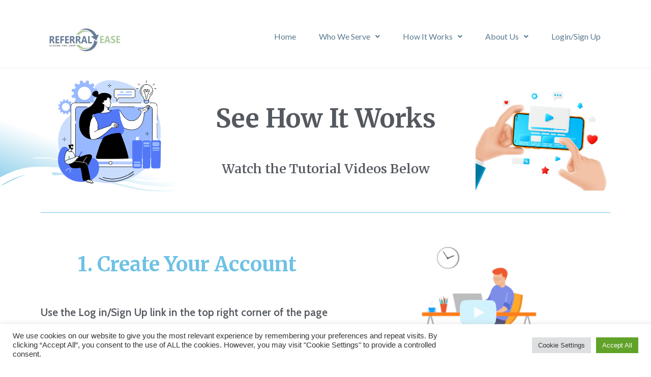

--- FILE ---
content_type: text/html; charset=utf-8
request_url: https://www.google.com/recaptcha/api2/anchor?ar=1&k=6LeTLnoaAAAAAN_Ss8dxG4rHMdwWm6-RV-nByck3&co=aHR0cHM6Ly9yZWZlcnJhbGVhc2UuY29tOjQ0Mw..&hl=en&v=PoyoqOPhxBO7pBk68S4YbpHZ&size=invisible&anchor-ms=20000&execute-ms=30000&cb=muakafze96j3
body_size: 49819
content:
<!DOCTYPE HTML><html dir="ltr" lang="en"><head><meta http-equiv="Content-Type" content="text/html; charset=UTF-8">
<meta http-equiv="X-UA-Compatible" content="IE=edge">
<title>reCAPTCHA</title>
<style type="text/css">
/* cyrillic-ext */
@font-face {
  font-family: 'Roboto';
  font-style: normal;
  font-weight: 400;
  font-stretch: 100%;
  src: url(//fonts.gstatic.com/s/roboto/v48/KFO7CnqEu92Fr1ME7kSn66aGLdTylUAMa3GUBHMdazTgWw.woff2) format('woff2');
  unicode-range: U+0460-052F, U+1C80-1C8A, U+20B4, U+2DE0-2DFF, U+A640-A69F, U+FE2E-FE2F;
}
/* cyrillic */
@font-face {
  font-family: 'Roboto';
  font-style: normal;
  font-weight: 400;
  font-stretch: 100%;
  src: url(//fonts.gstatic.com/s/roboto/v48/KFO7CnqEu92Fr1ME7kSn66aGLdTylUAMa3iUBHMdazTgWw.woff2) format('woff2');
  unicode-range: U+0301, U+0400-045F, U+0490-0491, U+04B0-04B1, U+2116;
}
/* greek-ext */
@font-face {
  font-family: 'Roboto';
  font-style: normal;
  font-weight: 400;
  font-stretch: 100%;
  src: url(//fonts.gstatic.com/s/roboto/v48/KFO7CnqEu92Fr1ME7kSn66aGLdTylUAMa3CUBHMdazTgWw.woff2) format('woff2');
  unicode-range: U+1F00-1FFF;
}
/* greek */
@font-face {
  font-family: 'Roboto';
  font-style: normal;
  font-weight: 400;
  font-stretch: 100%;
  src: url(//fonts.gstatic.com/s/roboto/v48/KFO7CnqEu92Fr1ME7kSn66aGLdTylUAMa3-UBHMdazTgWw.woff2) format('woff2');
  unicode-range: U+0370-0377, U+037A-037F, U+0384-038A, U+038C, U+038E-03A1, U+03A3-03FF;
}
/* math */
@font-face {
  font-family: 'Roboto';
  font-style: normal;
  font-weight: 400;
  font-stretch: 100%;
  src: url(//fonts.gstatic.com/s/roboto/v48/KFO7CnqEu92Fr1ME7kSn66aGLdTylUAMawCUBHMdazTgWw.woff2) format('woff2');
  unicode-range: U+0302-0303, U+0305, U+0307-0308, U+0310, U+0312, U+0315, U+031A, U+0326-0327, U+032C, U+032F-0330, U+0332-0333, U+0338, U+033A, U+0346, U+034D, U+0391-03A1, U+03A3-03A9, U+03B1-03C9, U+03D1, U+03D5-03D6, U+03F0-03F1, U+03F4-03F5, U+2016-2017, U+2034-2038, U+203C, U+2040, U+2043, U+2047, U+2050, U+2057, U+205F, U+2070-2071, U+2074-208E, U+2090-209C, U+20D0-20DC, U+20E1, U+20E5-20EF, U+2100-2112, U+2114-2115, U+2117-2121, U+2123-214F, U+2190, U+2192, U+2194-21AE, U+21B0-21E5, U+21F1-21F2, U+21F4-2211, U+2213-2214, U+2216-22FF, U+2308-230B, U+2310, U+2319, U+231C-2321, U+2336-237A, U+237C, U+2395, U+239B-23B7, U+23D0, U+23DC-23E1, U+2474-2475, U+25AF, U+25B3, U+25B7, U+25BD, U+25C1, U+25CA, U+25CC, U+25FB, U+266D-266F, U+27C0-27FF, U+2900-2AFF, U+2B0E-2B11, U+2B30-2B4C, U+2BFE, U+3030, U+FF5B, U+FF5D, U+1D400-1D7FF, U+1EE00-1EEFF;
}
/* symbols */
@font-face {
  font-family: 'Roboto';
  font-style: normal;
  font-weight: 400;
  font-stretch: 100%;
  src: url(//fonts.gstatic.com/s/roboto/v48/KFO7CnqEu92Fr1ME7kSn66aGLdTylUAMaxKUBHMdazTgWw.woff2) format('woff2');
  unicode-range: U+0001-000C, U+000E-001F, U+007F-009F, U+20DD-20E0, U+20E2-20E4, U+2150-218F, U+2190, U+2192, U+2194-2199, U+21AF, U+21E6-21F0, U+21F3, U+2218-2219, U+2299, U+22C4-22C6, U+2300-243F, U+2440-244A, U+2460-24FF, U+25A0-27BF, U+2800-28FF, U+2921-2922, U+2981, U+29BF, U+29EB, U+2B00-2BFF, U+4DC0-4DFF, U+FFF9-FFFB, U+10140-1018E, U+10190-1019C, U+101A0, U+101D0-101FD, U+102E0-102FB, U+10E60-10E7E, U+1D2C0-1D2D3, U+1D2E0-1D37F, U+1F000-1F0FF, U+1F100-1F1AD, U+1F1E6-1F1FF, U+1F30D-1F30F, U+1F315, U+1F31C, U+1F31E, U+1F320-1F32C, U+1F336, U+1F378, U+1F37D, U+1F382, U+1F393-1F39F, U+1F3A7-1F3A8, U+1F3AC-1F3AF, U+1F3C2, U+1F3C4-1F3C6, U+1F3CA-1F3CE, U+1F3D4-1F3E0, U+1F3ED, U+1F3F1-1F3F3, U+1F3F5-1F3F7, U+1F408, U+1F415, U+1F41F, U+1F426, U+1F43F, U+1F441-1F442, U+1F444, U+1F446-1F449, U+1F44C-1F44E, U+1F453, U+1F46A, U+1F47D, U+1F4A3, U+1F4B0, U+1F4B3, U+1F4B9, U+1F4BB, U+1F4BF, U+1F4C8-1F4CB, U+1F4D6, U+1F4DA, U+1F4DF, U+1F4E3-1F4E6, U+1F4EA-1F4ED, U+1F4F7, U+1F4F9-1F4FB, U+1F4FD-1F4FE, U+1F503, U+1F507-1F50B, U+1F50D, U+1F512-1F513, U+1F53E-1F54A, U+1F54F-1F5FA, U+1F610, U+1F650-1F67F, U+1F687, U+1F68D, U+1F691, U+1F694, U+1F698, U+1F6AD, U+1F6B2, U+1F6B9-1F6BA, U+1F6BC, U+1F6C6-1F6CF, U+1F6D3-1F6D7, U+1F6E0-1F6EA, U+1F6F0-1F6F3, U+1F6F7-1F6FC, U+1F700-1F7FF, U+1F800-1F80B, U+1F810-1F847, U+1F850-1F859, U+1F860-1F887, U+1F890-1F8AD, U+1F8B0-1F8BB, U+1F8C0-1F8C1, U+1F900-1F90B, U+1F93B, U+1F946, U+1F984, U+1F996, U+1F9E9, U+1FA00-1FA6F, U+1FA70-1FA7C, U+1FA80-1FA89, U+1FA8F-1FAC6, U+1FACE-1FADC, U+1FADF-1FAE9, U+1FAF0-1FAF8, U+1FB00-1FBFF;
}
/* vietnamese */
@font-face {
  font-family: 'Roboto';
  font-style: normal;
  font-weight: 400;
  font-stretch: 100%;
  src: url(//fonts.gstatic.com/s/roboto/v48/KFO7CnqEu92Fr1ME7kSn66aGLdTylUAMa3OUBHMdazTgWw.woff2) format('woff2');
  unicode-range: U+0102-0103, U+0110-0111, U+0128-0129, U+0168-0169, U+01A0-01A1, U+01AF-01B0, U+0300-0301, U+0303-0304, U+0308-0309, U+0323, U+0329, U+1EA0-1EF9, U+20AB;
}
/* latin-ext */
@font-face {
  font-family: 'Roboto';
  font-style: normal;
  font-weight: 400;
  font-stretch: 100%;
  src: url(//fonts.gstatic.com/s/roboto/v48/KFO7CnqEu92Fr1ME7kSn66aGLdTylUAMa3KUBHMdazTgWw.woff2) format('woff2');
  unicode-range: U+0100-02BA, U+02BD-02C5, U+02C7-02CC, U+02CE-02D7, U+02DD-02FF, U+0304, U+0308, U+0329, U+1D00-1DBF, U+1E00-1E9F, U+1EF2-1EFF, U+2020, U+20A0-20AB, U+20AD-20C0, U+2113, U+2C60-2C7F, U+A720-A7FF;
}
/* latin */
@font-face {
  font-family: 'Roboto';
  font-style: normal;
  font-weight: 400;
  font-stretch: 100%;
  src: url(//fonts.gstatic.com/s/roboto/v48/KFO7CnqEu92Fr1ME7kSn66aGLdTylUAMa3yUBHMdazQ.woff2) format('woff2');
  unicode-range: U+0000-00FF, U+0131, U+0152-0153, U+02BB-02BC, U+02C6, U+02DA, U+02DC, U+0304, U+0308, U+0329, U+2000-206F, U+20AC, U+2122, U+2191, U+2193, U+2212, U+2215, U+FEFF, U+FFFD;
}
/* cyrillic-ext */
@font-face {
  font-family: 'Roboto';
  font-style: normal;
  font-weight: 500;
  font-stretch: 100%;
  src: url(//fonts.gstatic.com/s/roboto/v48/KFO7CnqEu92Fr1ME7kSn66aGLdTylUAMa3GUBHMdazTgWw.woff2) format('woff2');
  unicode-range: U+0460-052F, U+1C80-1C8A, U+20B4, U+2DE0-2DFF, U+A640-A69F, U+FE2E-FE2F;
}
/* cyrillic */
@font-face {
  font-family: 'Roboto';
  font-style: normal;
  font-weight: 500;
  font-stretch: 100%;
  src: url(//fonts.gstatic.com/s/roboto/v48/KFO7CnqEu92Fr1ME7kSn66aGLdTylUAMa3iUBHMdazTgWw.woff2) format('woff2');
  unicode-range: U+0301, U+0400-045F, U+0490-0491, U+04B0-04B1, U+2116;
}
/* greek-ext */
@font-face {
  font-family: 'Roboto';
  font-style: normal;
  font-weight: 500;
  font-stretch: 100%;
  src: url(//fonts.gstatic.com/s/roboto/v48/KFO7CnqEu92Fr1ME7kSn66aGLdTylUAMa3CUBHMdazTgWw.woff2) format('woff2');
  unicode-range: U+1F00-1FFF;
}
/* greek */
@font-face {
  font-family: 'Roboto';
  font-style: normal;
  font-weight: 500;
  font-stretch: 100%;
  src: url(//fonts.gstatic.com/s/roboto/v48/KFO7CnqEu92Fr1ME7kSn66aGLdTylUAMa3-UBHMdazTgWw.woff2) format('woff2');
  unicode-range: U+0370-0377, U+037A-037F, U+0384-038A, U+038C, U+038E-03A1, U+03A3-03FF;
}
/* math */
@font-face {
  font-family: 'Roboto';
  font-style: normal;
  font-weight: 500;
  font-stretch: 100%;
  src: url(//fonts.gstatic.com/s/roboto/v48/KFO7CnqEu92Fr1ME7kSn66aGLdTylUAMawCUBHMdazTgWw.woff2) format('woff2');
  unicode-range: U+0302-0303, U+0305, U+0307-0308, U+0310, U+0312, U+0315, U+031A, U+0326-0327, U+032C, U+032F-0330, U+0332-0333, U+0338, U+033A, U+0346, U+034D, U+0391-03A1, U+03A3-03A9, U+03B1-03C9, U+03D1, U+03D5-03D6, U+03F0-03F1, U+03F4-03F5, U+2016-2017, U+2034-2038, U+203C, U+2040, U+2043, U+2047, U+2050, U+2057, U+205F, U+2070-2071, U+2074-208E, U+2090-209C, U+20D0-20DC, U+20E1, U+20E5-20EF, U+2100-2112, U+2114-2115, U+2117-2121, U+2123-214F, U+2190, U+2192, U+2194-21AE, U+21B0-21E5, U+21F1-21F2, U+21F4-2211, U+2213-2214, U+2216-22FF, U+2308-230B, U+2310, U+2319, U+231C-2321, U+2336-237A, U+237C, U+2395, U+239B-23B7, U+23D0, U+23DC-23E1, U+2474-2475, U+25AF, U+25B3, U+25B7, U+25BD, U+25C1, U+25CA, U+25CC, U+25FB, U+266D-266F, U+27C0-27FF, U+2900-2AFF, U+2B0E-2B11, U+2B30-2B4C, U+2BFE, U+3030, U+FF5B, U+FF5D, U+1D400-1D7FF, U+1EE00-1EEFF;
}
/* symbols */
@font-face {
  font-family: 'Roboto';
  font-style: normal;
  font-weight: 500;
  font-stretch: 100%;
  src: url(//fonts.gstatic.com/s/roboto/v48/KFO7CnqEu92Fr1ME7kSn66aGLdTylUAMaxKUBHMdazTgWw.woff2) format('woff2');
  unicode-range: U+0001-000C, U+000E-001F, U+007F-009F, U+20DD-20E0, U+20E2-20E4, U+2150-218F, U+2190, U+2192, U+2194-2199, U+21AF, U+21E6-21F0, U+21F3, U+2218-2219, U+2299, U+22C4-22C6, U+2300-243F, U+2440-244A, U+2460-24FF, U+25A0-27BF, U+2800-28FF, U+2921-2922, U+2981, U+29BF, U+29EB, U+2B00-2BFF, U+4DC0-4DFF, U+FFF9-FFFB, U+10140-1018E, U+10190-1019C, U+101A0, U+101D0-101FD, U+102E0-102FB, U+10E60-10E7E, U+1D2C0-1D2D3, U+1D2E0-1D37F, U+1F000-1F0FF, U+1F100-1F1AD, U+1F1E6-1F1FF, U+1F30D-1F30F, U+1F315, U+1F31C, U+1F31E, U+1F320-1F32C, U+1F336, U+1F378, U+1F37D, U+1F382, U+1F393-1F39F, U+1F3A7-1F3A8, U+1F3AC-1F3AF, U+1F3C2, U+1F3C4-1F3C6, U+1F3CA-1F3CE, U+1F3D4-1F3E0, U+1F3ED, U+1F3F1-1F3F3, U+1F3F5-1F3F7, U+1F408, U+1F415, U+1F41F, U+1F426, U+1F43F, U+1F441-1F442, U+1F444, U+1F446-1F449, U+1F44C-1F44E, U+1F453, U+1F46A, U+1F47D, U+1F4A3, U+1F4B0, U+1F4B3, U+1F4B9, U+1F4BB, U+1F4BF, U+1F4C8-1F4CB, U+1F4D6, U+1F4DA, U+1F4DF, U+1F4E3-1F4E6, U+1F4EA-1F4ED, U+1F4F7, U+1F4F9-1F4FB, U+1F4FD-1F4FE, U+1F503, U+1F507-1F50B, U+1F50D, U+1F512-1F513, U+1F53E-1F54A, U+1F54F-1F5FA, U+1F610, U+1F650-1F67F, U+1F687, U+1F68D, U+1F691, U+1F694, U+1F698, U+1F6AD, U+1F6B2, U+1F6B9-1F6BA, U+1F6BC, U+1F6C6-1F6CF, U+1F6D3-1F6D7, U+1F6E0-1F6EA, U+1F6F0-1F6F3, U+1F6F7-1F6FC, U+1F700-1F7FF, U+1F800-1F80B, U+1F810-1F847, U+1F850-1F859, U+1F860-1F887, U+1F890-1F8AD, U+1F8B0-1F8BB, U+1F8C0-1F8C1, U+1F900-1F90B, U+1F93B, U+1F946, U+1F984, U+1F996, U+1F9E9, U+1FA00-1FA6F, U+1FA70-1FA7C, U+1FA80-1FA89, U+1FA8F-1FAC6, U+1FACE-1FADC, U+1FADF-1FAE9, U+1FAF0-1FAF8, U+1FB00-1FBFF;
}
/* vietnamese */
@font-face {
  font-family: 'Roboto';
  font-style: normal;
  font-weight: 500;
  font-stretch: 100%;
  src: url(//fonts.gstatic.com/s/roboto/v48/KFO7CnqEu92Fr1ME7kSn66aGLdTylUAMa3OUBHMdazTgWw.woff2) format('woff2');
  unicode-range: U+0102-0103, U+0110-0111, U+0128-0129, U+0168-0169, U+01A0-01A1, U+01AF-01B0, U+0300-0301, U+0303-0304, U+0308-0309, U+0323, U+0329, U+1EA0-1EF9, U+20AB;
}
/* latin-ext */
@font-face {
  font-family: 'Roboto';
  font-style: normal;
  font-weight: 500;
  font-stretch: 100%;
  src: url(//fonts.gstatic.com/s/roboto/v48/KFO7CnqEu92Fr1ME7kSn66aGLdTylUAMa3KUBHMdazTgWw.woff2) format('woff2');
  unicode-range: U+0100-02BA, U+02BD-02C5, U+02C7-02CC, U+02CE-02D7, U+02DD-02FF, U+0304, U+0308, U+0329, U+1D00-1DBF, U+1E00-1E9F, U+1EF2-1EFF, U+2020, U+20A0-20AB, U+20AD-20C0, U+2113, U+2C60-2C7F, U+A720-A7FF;
}
/* latin */
@font-face {
  font-family: 'Roboto';
  font-style: normal;
  font-weight: 500;
  font-stretch: 100%;
  src: url(//fonts.gstatic.com/s/roboto/v48/KFO7CnqEu92Fr1ME7kSn66aGLdTylUAMa3yUBHMdazQ.woff2) format('woff2');
  unicode-range: U+0000-00FF, U+0131, U+0152-0153, U+02BB-02BC, U+02C6, U+02DA, U+02DC, U+0304, U+0308, U+0329, U+2000-206F, U+20AC, U+2122, U+2191, U+2193, U+2212, U+2215, U+FEFF, U+FFFD;
}
/* cyrillic-ext */
@font-face {
  font-family: 'Roboto';
  font-style: normal;
  font-weight: 900;
  font-stretch: 100%;
  src: url(//fonts.gstatic.com/s/roboto/v48/KFO7CnqEu92Fr1ME7kSn66aGLdTylUAMa3GUBHMdazTgWw.woff2) format('woff2');
  unicode-range: U+0460-052F, U+1C80-1C8A, U+20B4, U+2DE0-2DFF, U+A640-A69F, U+FE2E-FE2F;
}
/* cyrillic */
@font-face {
  font-family: 'Roboto';
  font-style: normal;
  font-weight: 900;
  font-stretch: 100%;
  src: url(//fonts.gstatic.com/s/roboto/v48/KFO7CnqEu92Fr1ME7kSn66aGLdTylUAMa3iUBHMdazTgWw.woff2) format('woff2');
  unicode-range: U+0301, U+0400-045F, U+0490-0491, U+04B0-04B1, U+2116;
}
/* greek-ext */
@font-face {
  font-family: 'Roboto';
  font-style: normal;
  font-weight: 900;
  font-stretch: 100%;
  src: url(//fonts.gstatic.com/s/roboto/v48/KFO7CnqEu92Fr1ME7kSn66aGLdTylUAMa3CUBHMdazTgWw.woff2) format('woff2');
  unicode-range: U+1F00-1FFF;
}
/* greek */
@font-face {
  font-family: 'Roboto';
  font-style: normal;
  font-weight: 900;
  font-stretch: 100%;
  src: url(//fonts.gstatic.com/s/roboto/v48/KFO7CnqEu92Fr1ME7kSn66aGLdTylUAMa3-UBHMdazTgWw.woff2) format('woff2');
  unicode-range: U+0370-0377, U+037A-037F, U+0384-038A, U+038C, U+038E-03A1, U+03A3-03FF;
}
/* math */
@font-face {
  font-family: 'Roboto';
  font-style: normal;
  font-weight: 900;
  font-stretch: 100%;
  src: url(//fonts.gstatic.com/s/roboto/v48/KFO7CnqEu92Fr1ME7kSn66aGLdTylUAMawCUBHMdazTgWw.woff2) format('woff2');
  unicode-range: U+0302-0303, U+0305, U+0307-0308, U+0310, U+0312, U+0315, U+031A, U+0326-0327, U+032C, U+032F-0330, U+0332-0333, U+0338, U+033A, U+0346, U+034D, U+0391-03A1, U+03A3-03A9, U+03B1-03C9, U+03D1, U+03D5-03D6, U+03F0-03F1, U+03F4-03F5, U+2016-2017, U+2034-2038, U+203C, U+2040, U+2043, U+2047, U+2050, U+2057, U+205F, U+2070-2071, U+2074-208E, U+2090-209C, U+20D0-20DC, U+20E1, U+20E5-20EF, U+2100-2112, U+2114-2115, U+2117-2121, U+2123-214F, U+2190, U+2192, U+2194-21AE, U+21B0-21E5, U+21F1-21F2, U+21F4-2211, U+2213-2214, U+2216-22FF, U+2308-230B, U+2310, U+2319, U+231C-2321, U+2336-237A, U+237C, U+2395, U+239B-23B7, U+23D0, U+23DC-23E1, U+2474-2475, U+25AF, U+25B3, U+25B7, U+25BD, U+25C1, U+25CA, U+25CC, U+25FB, U+266D-266F, U+27C0-27FF, U+2900-2AFF, U+2B0E-2B11, U+2B30-2B4C, U+2BFE, U+3030, U+FF5B, U+FF5D, U+1D400-1D7FF, U+1EE00-1EEFF;
}
/* symbols */
@font-face {
  font-family: 'Roboto';
  font-style: normal;
  font-weight: 900;
  font-stretch: 100%;
  src: url(//fonts.gstatic.com/s/roboto/v48/KFO7CnqEu92Fr1ME7kSn66aGLdTylUAMaxKUBHMdazTgWw.woff2) format('woff2');
  unicode-range: U+0001-000C, U+000E-001F, U+007F-009F, U+20DD-20E0, U+20E2-20E4, U+2150-218F, U+2190, U+2192, U+2194-2199, U+21AF, U+21E6-21F0, U+21F3, U+2218-2219, U+2299, U+22C4-22C6, U+2300-243F, U+2440-244A, U+2460-24FF, U+25A0-27BF, U+2800-28FF, U+2921-2922, U+2981, U+29BF, U+29EB, U+2B00-2BFF, U+4DC0-4DFF, U+FFF9-FFFB, U+10140-1018E, U+10190-1019C, U+101A0, U+101D0-101FD, U+102E0-102FB, U+10E60-10E7E, U+1D2C0-1D2D3, U+1D2E0-1D37F, U+1F000-1F0FF, U+1F100-1F1AD, U+1F1E6-1F1FF, U+1F30D-1F30F, U+1F315, U+1F31C, U+1F31E, U+1F320-1F32C, U+1F336, U+1F378, U+1F37D, U+1F382, U+1F393-1F39F, U+1F3A7-1F3A8, U+1F3AC-1F3AF, U+1F3C2, U+1F3C4-1F3C6, U+1F3CA-1F3CE, U+1F3D4-1F3E0, U+1F3ED, U+1F3F1-1F3F3, U+1F3F5-1F3F7, U+1F408, U+1F415, U+1F41F, U+1F426, U+1F43F, U+1F441-1F442, U+1F444, U+1F446-1F449, U+1F44C-1F44E, U+1F453, U+1F46A, U+1F47D, U+1F4A3, U+1F4B0, U+1F4B3, U+1F4B9, U+1F4BB, U+1F4BF, U+1F4C8-1F4CB, U+1F4D6, U+1F4DA, U+1F4DF, U+1F4E3-1F4E6, U+1F4EA-1F4ED, U+1F4F7, U+1F4F9-1F4FB, U+1F4FD-1F4FE, U+1F503, U+1F507-1F50B, U+1F50D, U+1F512-1F513, U+1F53E-1F54A, U+1F54F-1F5FA, U+1F610, U+1F650-1F67F, U+1F687, U+1F68D, U+1F691, U+1F694, U+1F698, U+1F6AD, U+1F6B2, U+1F6B9-1F6BA, U+1F6BC, U+1F6C6-1F6CF, U+1F6D3-1F6D7, U+1F6E0-1F6EA, U+1F6F0-1F6F3, U+1F6F7-1F6FC, U+1F700-1F7FF, U+1F800-1F80B, U+1F810-1F847, U+1F850-1F859, U+1F860-1F887, U+1F890-1F8AD, U+1F8B0-1F8BB, U+1F8C0-1F8C1, U+1F900-1F90B, U+1F93B, U+1F946, U+1F984, U+1F996, U+1F9E9, U+1FA00-1FA6F, U+1FA70-1FA7C, U+1FA80-1FA89, U+1FA8F-1FAC6, U+1FACE-1FADC, U+1FADF-1FAE9, U+1FAF0-1FAF8, U+1FB00-1FBFF;
}
/* vietnamese */
@font-face {
  font-family: 'Roboto';
  font-style: normal;
  font-weight: 900;
  font-stretch: 100%;
  src: url(//fonts.gstatic.com/s/roboto/v48/KFO7CnqEu92Fr1ME7kSn66aGLdTylUAMa3OUBHMdazTgWw.woff2) format('woff2');
  unicode-range: U+0102-0103, U+0110-0111, U+0128-0129, U+0168-0169, U+01A0-01A1, U+01AF-01B0, U+0300-0301, U+0303-0304, U+0308-0309, U+0323, U+0329, U+1EA0-1EF9, U+20AB;
}
/* latin-ext */
@font-face {
  font-family: 'Roboto';
  font-style: normal;
  font-weight: 900;
  font-stretch: 100%;
  src: url(//fonts.gstatic.com/s/roboto/v48/KFO7CnqEu92Fr1ME7kSn66aGLdTylUAMa3KUBHMdazTgWw.woff2) format('woff2');
  unicode-range: U+0100-02BA, U+02BD-02C5, U+02C7-02CC, U+02CE-02D7, U+02DD-02FF, U+0304, U+0308, U+0329, U+1D00-1DBF, U+1E00-1E9F, U+1EF2-1EFF, U+2020, U+20A0-20AB, U+20AD-20C0, U+2113, U+2C60-2C7F, U+A720-A7FF;
}
/* latin */
@font-face {
  font-family: 'Roboto';
  font-style: normal;
  font-weight: 900;
  font-stretch: 100%;
  src: url(//fonts.gstatic.com/s/roboto/v48/KFO7CnqEu92Fr1ME7kSn66aGLdTylUAMa3yUBHMdazQ.woff2) format('woff2');
  unicode-range: U+0000-00FF, U+0131, U+0152-0153, U+02BB-02BC, U+02C6, U+02DA, U+02DC, U+0304, U+0308, U+0329, U+2000-206F, U+20AC, U+2122, U+2191, U+2193, U+2212, U+2215, U+FEFF, U+FFFD;
}

</style>
<link rel="stylesheet" type="text/css" href="https://www.gstatic.com/recaptcha/releases/PoyoqOPhxBO7pBk68S4YbpHZ/styles__ltr.css">
<script nonce="sJMApW1221WkZLo6LDYCvA" type="text/javascript">window['__recaptcha_api'] = 'https://www.google.com/recaptcha/api2/';</script>
<script type="text/javascript" src="https://www.gstatic.com/recaptcha/releases/PoyoqOPhxBO7pBk68S4YbpHZ/recaptcha__en.js" nonce="sJMApW1221WkZLo6LDYCvA">
      
    </script></head>
<body><div id="rc-anchor-alert" class="rc-anchor-alert"></div>
<input type="hidden" id="recaptcha-token" value="[base64]">
<script type="text/javascript" nonce="sJMApW1221WkZLo6LDYCvA">
      recaptcha.anchor.Main.init("[\x22ainput\x22,[\x22bgdata\x22,\x22\x22,\[base64]/[base64]/[base64]/[base64]/cjw8ejpyPj4+eil9Y2F0Y2gobCl7dGhyb3cgbDt9fSxIPWZ1bmN0aW9uKHcsdCx6KXtpZih3PT0xOTR8fHc9PTIwOCl0LnZbd10/dC52W3ddLmNvbmNhdCh6KTp0LnZbd109b2Yoeix0KTtlbHNle2lmKHQuYkImJnchPTMxNylyZXR1cm47dz09NjZ8fHc9PTEyMnx8dz09NDcwfHx3PT00NHx8dz09NDE2fHx3PT0zOTd8fHc9PTQyMXx8dz09Njh8fHc9PTcwfHx3PT0xODQ/[base64]/[base64]/[base64]/bmV3IGRbVl0oSlswXSk6cD09Mj9uZXcgZFtWXShKWzBdLEpbMV0pOnA9PTM/bmV3IGRbVl0oSlswXSxKWzFdLEpbMl0pOnA9PTQ/[base64]/[base64]/[base64]/[base64]\x22,\[base64]\\u003d\x22,\x22F0ElWzzDiXc9PMKRVjTCmcOJwobCg8OoBMK0w4lLbsKLXsK/V3MaPxTDrAZLw5kywpLDs8OLEcORZcO5QXJNaAbCtQUTwrbCqVbDpzlNXEMrw55ZSMKjw4F/XRjChcOWX8KgQ8O+MsKTSlt8fA3DgVrDucOIQcKOY8O6w47Chw7CncKvUDQYA3LCn8KtWiISNk4eJ8Kcw7bDgw/CvATDrQ48wrQYwqXDjjPCmilNdMOPw6jDvn3DlMKEPQvCpz1gwpLDusODwoVswpEoVcOpwpnDjsO/[base64]/Dh3ozwo3DqxEmOcO1F8K/[base64]/DjcOxw6jCgWvCvcKsBMKhwrPCsMK3ZiXDvcKUwpjCmSrCmmUTw63Dsh8Pw5JIfz/CtsKzwoXDjGnCtXXCksKgwpNfw68Yw5IEwqk/wqfDhzwENMOVYsOQw7LCoitAw7Rhwp0ALsO5wrrCmzLCh8KTIsOXY8KCwqPDkknDoC5SwozClMOgw6MfwqlWw6fCssOdZjrDnEViNVTCuhXCqhDCuwtIPhLChcK0NBxwworCmU3Dm8O7G8K/NFNrc8OmVcKKw5vCnVvClcKQJsOhw6PCqcKFw5NYKn7ChMK3w7Fgw73DmcOXGsKvbcKawqDDhcOswp0VZMOwb8K4ecOawqw8w6ViSkxrRRnCrMKJF0/DrMOyw4xtw5LDrsOsR0bDtkl9woTCqB4yDHQfIsKfUMKFTVdCw73DpnJ3w6rCjiViOMKdYTHDkMOqwrQmwplbwqYRw7PClsK/[base64]/w5zDhSnCux/[base64]/Dvh1/WRbDv8O/dMOkAcKWwp3DgAgEQcO3wr4rw67ClWE6YcOIwogQwqbDscKfw417wqkWJzxNw44ECRTCvsK+wrslw5/DkigOwowxZglvdnfCjk55worDtcKPbMKYKMO5UTLCksKNw5/[base64]/Dnk4ZWTIKw4XDlcONLWZcw5VYMz4MBR7ClC4Fwo/CsMOeRl4fZ20Kw6zCgT/CnFjCr8KBw5fDo18TwoYxw7YgcsOmw6zDgSB+woEJW0U/w791H8OhEkzDlAApwqxCw5bCowl/GTcHw4koDsKNQ3JMc8KcfcKgZTJqw6bCpsKDw5N+f07Cr2LDpkPDo3AdGz3CkW3CiMKcIcKdwrc5cWsJw6IiZQrCij4gIAs1eywwVFgxwpdPwpViw7oXWsKhFsOqKF7CugENKhvCsMOrwrjDjMOzwrFmVMKtAl7Cn3/DnVJ1wqpUecOQayhww5A3wpjDuMOawopVUWF4w5wQbW/Dj8O0c2AlQHFTUhlZSm0owpVPwqDClCQLwpMkw6ESwoUQw5g6w6cCwo0fw7HDjCbCtjdGw5DDhGt2ITUyZ1A8wrBIN2QtW0XCk8O/[base64]/w5MCwpzDigvCr1hLSXHDhsOoDQQEwroIwoRcVBDDqzjDj8KRw6sCw7bDhkIhwrUFwoNfZWLCgcKZwrwwwoYTwroKw7ZMw48/w6tHMy81w5zDuCnDqsOewpPCu00IJcKEw6zDhMKSCVw2AxLCicKMRhDDvsOqTMOrwq/[base64]/Dm1rCi1XCo09tG1XCj8Kqw78IDMKfBixuw58sw7QYwqjDvCMwPMO6wpbCnsOrwoDCu8K9Z8OtaMOcWsOmMsKrMsK7wo7CksKwQsKwWUFTwpDCgMKhEMKLR8ObG2LDnQ3Ch8K7w4jDj8O3ZR9bwrfCrcKDwoUkwojCnsOowpXClMK8eU7Ck0PCjGPCpG/DssO3bnbDvFRYbcKewpRKOMOXG8Kgw6Yiw4zCln/DkBxkw4/Cq8OKwpYCRMKUZAdBfsOfRwLCvT7DpcO9aCcgYMKobgIowp1jYkfDmXAMGmjCpcOQwoYVRSbCgQTChAjDjjIgwq17w6fDgsKkwq3DpMK1wrnDkU/CmMOkIVfCpMOsDcOjwo0pO8KadcOsw6cHw4AOMRHDpiDDqnd6dcOWPHfDmCvDpndYSAtyw4Yiw4ZTwoQPw5bDilDDvMKew48mesOTA0HCjwwNw77Dt8OaUGNOb8OlAMO7QW3DlsKYFit2w4w6JMKafMKrPk0/N8Omw4DDvVlywpAgwqXCln/CoBTClDYDZXbClsO9wrHCsMK2RUvChsOvRA82PiYmw5DCkMKJZMK1LAPCscOkAyhHXSJaw4w/SsKmwpPCscOdwqlnfsKuEE9MwqTCsCtAKsKmwq3CmV8HTzdqw7rDhsOeLsO0w7XCtxJaG8KfG2PDrUrColMEw6gKDsO1X8Ouwr7ClRHDu30VOMOcwrdGTsO9w5fDtMKIwqZKK39SwpHCr8OKUw11Tw/CshUCM8OBccKfLANTw7zDnQDDuMKhaMOgWcK/ZsOYScKTd8K3wr1Tw4x6IB3DvRoaMkXDnyDDpSktwqssAwxuXB0qbg/DoMKpNsKMD8KDw5fDrgTCkyXDscOcw53DhmkUw53Cj8Ojw4JeJcKCSMK8wp7ClgnChAHDsRoOUsKLbQ/DpghoBsKzw7kEw5VYZMOpXTE+w6TCrzt3Ph0Rw4DCjMK/FTPCrsO/wrXDlMOkw6crGhxFwqLCoMKaw7F/IMOJw4LDtsKYJcKPwq7CvMKewofCokwWEsKYwoRTw5ZjJcK5wqXCoMKJFw7CksOOT2fCncOwMQ7ChcOjwrDCilHDkiPCgsOxwoVKw5nClcOaKUfDoWnCuSfDrcKqwqjCiDDCsTAAw4dnAMO+WsKhw63DlT/CuwfCpyHCjk4rKV8Awqskwq3CoysIWcOBF8ORw6t3XTpRw61EdiXDjSfCocKKw5fDi8KDw7c6wqVQwokNeMOWw7UhwpDDk8Oew4VawqnDocK8bsOAcsOFIsObLBELwpMbw6VVFsOzwq8cVCHDuMKbIcONYQDCg8K/[base64]/Du8O0HMOdQ8Onw4jCs8KcJk0JwpnCo8K/JsKac8O5w6nCmcOHwptsc28iWsOpQVFaO11pw4vCg8KtamVqUHFnEcKgwrRkw7lsw74WwqU9w4nCsxtpAMOXw69eXMOnwrnCmz81wprClCrCqcOINGbCssOnFhMCw74tw6B4w6ZsYcKfR8OiHWfCp8OKEcKwe3EDYsKzw7Uuw7hqbMK+Z2pqwqjCq00EP8KfFE/DrFLDqMKuw7fCs10eecKTMsO+BC/[base64]/[base64]/CuTTCuMK6w7gHZB5mHz4JwrHCq8Knd8OqC8KuHRzCpj3DrMKqw6wJw4QWEMKvdxVdwrrCk8KFBitMcybDlsKmKELChGxTfsKjPsKLcBt/wofDjsOFwpLDiBwqYcOVw63CrsKTw4UMw75nw6FCw6LDhcKKC8K/GMOrw6dLwoYyKMOsL2gjwovChRcHw5bCkx4lwqLDsk7Cln0Cw5DCjcKiwqFXAHDDisOIwq1cPMKdRsKOw7YjA8O5M04aVn3CvcKQWMO+C8O3L1JKXsOmFsK0Uks2Oi7DgsOSw7ZYU8OJeF9KKkB1wr/Co8OMVGXDlSLDti7Dr3/CvcK3w5YVLcOIwpfCuBjCgsOjbxXDu0waCB5WfsKna8OhYznDq3VHw7sdK3TDpMKuw7XCoMOjICIlw5TDtEFmUS/CgMKUwpfCp8OYw6LDgcKIw7PDvcOxwphMQ0HCtMKxF2QjB8OMw4Yaw7/Du8KLw6HDg2bCkcK9wqHDp8KAwo8wRcKDLEHCi8KpY8OxcsOYw7HDnCJKwoF2wpoqVsOEVxDDjcKlw6nCvn/[base64]/[base64]/w5J5wpvDr05ld2vDnBTCoVtsWk1ow5jDh13CgMOVISHDgcKqYcKBVMK9b3/CksKnwrvDqsKgPDLCklHCrG4Lwp7DvcKNw5rDhcKgwqF8YAHCg8KhwqpVEcONw6vDrS7CvcK7wqDCnltATsOXwoxgPsKlwo3Cg2F2FXHDnGc8w5/DvMKrw5QnfA3Ci0tWw7rCuFUtPkTDskVGEMOcwplmUsOQZXouw53CmsKvwqDDmMOYwqHCvi/Dm8Oxw6vDjnbCicKiwrHCrsKawrJAHhfCm8KIw5XDlcKaBwkYWkvCisKbw4c/csOrfsO4w5dLesKow5ZiwpbCvsOPw5/[base64]/wqFgP8KkHcKcSsKwEMOPfDXDocOdw5BmchHDqyVDw7PClHVuw7laRkROw7c0w61Gw7DCu8KZYcKtTRUJw7EbDcKkwoHDhMK7TGHCqk87w5Qbw7nDm8OvH2jDj8OMfHrCsMKywprCjMOlw6HCv8KpTMOQNHfDr8KLKcKTwr85WjHCh8Ovw4UwQcOtwp/[base64]/CvsOPwp/DpDgHwrXDlcKAZMOqw5xOe8Kdc8Kzw4U5A8KSw6NKdcKfw6/[base64]/[base64]/Dm8KPwpLDm8OIfVx6FcKXLmLCjT1ow5rDhMOQdsKNwo3DtF3DpkzDnXbDji7DrcO9w6HDlcOww5sxwoLDh0zDr8KSJh1tw5NYwpDCrcOmwovDmsO+woNsw4TDg8KPdmTChU3CrV95F8O+fMObBGN+EDnDllllw4AywrPDvEcMwoluw5ZlG03Dt8KswofDqsO/TsOjM8OtcUDDpkPCmUzDvsK/AVLCpsK1JxoswoLCjkrCkMKkwp3Dn27CjyEtw7JFc8OASHlgwooKEyLCm8Olw4dFw5YtVijDsX5Iw4opw4jCtTvCo8KuwodCdjvCthfDusK7UcOFwqdww50+ZMKww4HChw3DvBzDp8OFR8OtRG/DgUMrJMOhPg8GwpjCq8O/VTrDtMKQw55gRQPDq8O3w5DDqcOmw4h0JVbCjSvCtcKvbGBpSMOGQsOhwpfDtcKIAQgQwr0hwpHCtcOzdcKkWsKXwocIbS/[base64]/CpcKTBF/CrcOuCcK4wpvDnSDDiMOOw5bDoFNQw4pcw5nDkcO/[base64]/DuMO2eQ83w4how5XDpsKwG8KMw7Alw4xmLcKwwrtkwrnDvANQBCFvwpETwobDusKlwo/CkXJ6wolbw4TCt0fCpMOUw4ABTcOXMDPCtnIVUFzDrsOKCsK8w5BHfmDCihoMb8Onw6zCjMKIw7XCtsK7wprCq8O/CjjCvMKRXcOiwqjClT5iDsOCw6rDjcKiwrjCpF7CocOTPhBUXsOqHcKPQABDI8ORIDnCnsO4EiE1w54rdGBDwofCn8Oow4DDr8OzWTRSwr8Jw6kYw5vDmh80wp4CwqDCr8OUW8KKw6/CiljCn8K2NUA4asKzwozCj2YAOn7DpFLCri5uw43Ch8KUdA7CoR4KVcKpwrnCrUDDtcOkwrV7wqVLBEwDJV50wonDncK3wrccBUjDo0LDtcOqwrfCjCvCqcKpCxjDo8KPP8KdZ8K/wozCpyrCj8OKw4fCkyTCmMOZwpzDmcKEw61Fw5B0V8ORQXbDncKDw4LDkj3CmMOiwrjDnicqY8Onw5DDsSHCkVLCssK1NWXDrzDCusO3bi7Ck0oJAsOFw5HDviIJXjXCq8Kyw5Yefn0SwrrCiDzDnBgsFVduwpLCoSk9HWZHa1fCtk5/wpjCvQjCpzTCmcKcwoTDnU0QwodiTsONw6nDk8K3wofDmmoHw50Pw5DDosK2D3MJwqjDlMOswqXCuzPClMO9Dxhjwr1TQRJRw6XDsxISw4xzw74mVMKcXUcJwpx0NsO+w55UNcOxw4HCocOcwokVw5DCl8OoRcKew4/DhsOMIsO8esKRw4FLwqTDhz5uClfCiRk0GhvDnMKmwpzDgsObwpXCkMOfwqfCsmh7w6XDo8KOw6fDlhFQLMOUUmgJeRnDomvDhnrCr8K3c8O8ZQFNVMOBw4NySMKNNMK2wp0QAsK3wp/DpcK7w7gFRnF+UXI6wqXDlw8KPsKBfVPDkMOwRknDjyzCm8Oowqcuw7nDiMO8wp0MbsOaw7wJwpbCnknCmMOHw447SsOfJzbDg8OMRi0bwrsPaTzDk8KJw5DDl8Ocwo4gWsKhGwsqw7oDwppTw4TDgEgLNMKuw7jDv8K8w7/[base64]/[base64]/Dk8KVwrlpwrFGMCdfQMO1w7TDpzIbw7nDhsKzeMKXw7jDjcKtwozDjMO0w6DDosKVwofDkg/CjWLDqMKwwoV1J8OAwr4QbVrDuRZeHQPDoMKcd8OPV8KUwqDCjRUZfsKTDjXDjMKQasKnwop1wpMhwpgmO8Kvwr59T8OdaBlBwpxTw5vDgWLDtU0VclvCkUvCrCtNwrhMwpTCgX5Jwq/[base64]/KjrCtUDDpGfDucOveEMKw6PCk8OLUUDDtVkFwpHCmsKPw5bDk31KwpUBBl/ChcOmwqhcwqJrwrU1wrfDnjrDocOOSBfDn3VQNzHDk8O9w7zCh8KeS1J8w5zCsMOPwpZIw7Q3wpNyAT/DumvDmMKzwrvDi8KWwqwsw7XCm1rCpwtew5rClMKRTB9jw5o7w4nCnXwAbcOATsOXCcODV8KwwqDDumfDsMO+w7zDvUwvN8K5B8OSGGjDkitaTcKrfMOhwpDDtXg8eC7DoMKzwq/CmMKLwoEJPAnDtQ/[base64]/bWg3w7/ChTvCo8Orwr3Cmj7DozMJwoYjw53DpXxZwpXCnMO9w6rDtGHDlynDhx7CmWciw53CpFQPGcKldSPDqsORW8KMw4fCizEQWMKsJ2PClGfCvzEOw45yw4DCpCTDhAzDq3/CqHdSb8OCE8KDB8OCVW/Dj8OywqxAw5jDisO/wpLCvMOqw4vDmMOowrLDncOZw607VH1QYEjCucKzNGd5woM8w4ARwpzCmSLCrcOfPWHChR3CjRfCsl1ldAnDswJ3VAkbwr0Lw4khTQfDoMOxw6rDlsOEFx1cw4tdfsKAw6YSw510TsK/w77Cpkgmw59nw7/DvQ5Pw7Ftwq/DiRHDjlnCksODw7nDmsK/acOtwrXDsWE/wpEcw5Jgw5djS8OVw7xsBFJuI1nDlWnCm8Oww5DCoEHDq8K/GQ7DtMKTw5LCrsOxw4bCtMKBwrcSwo46wppHRWVxwoIXwpIjw7/Doz/Cv1V0DRNiwoTDlDtRw4LDgMO7wo/DoDkmaMKiw6U3wrDCu8KvaMKHLzbCuWHCsm3CtSYhw4dAwr7DvBtBYsOLWsKlbMKrwrpUI0NWMh7DlcK1Q3sMwrXCnV/CmD3CusO4esOAw4wFwr9BwrcFw5/[base64]/wrZOA8O7LcOfacKoB8K/wqTDsSvDqsKPUlZwYMOUw5F/wqXCgl1NXcKWw6U0ZATCjSIPBjYsHS7Du8K0w4/[base64]/w6gQwohHw58ww7fDlcKQOcK1bsOAwp8+X8Krf8OmwrxFw7rDgMObw5jDkD3DgsKFcCAnXMKMw4HDlsOzP8OxwojCsRxxw5Ajw65LwqbDnmjDgMOOdMOUWcO6XcKTBsOJM8OLw6PDqF3DpMKWw6TCmH/CskTCuQvCiTjDvsOOwpRXMcOjNsKVDcKAw45aw51owrMxw6szw7A7woIIJnxnDMKewrgWw5/CoxcRLTInwqvDuR8Gw6M3wocYwr/[base64]/ClsKqw5bDpEkLUUjCg8OdQcOywr9NNMKGw5DDgMK4wrrChcOYwqPCgzjCucKEa8OJIsK/fMO1wr86PsOVwroYw54Kw6JRfW3Dg8OXZcO6AxXDhsOXw5DCo30LwpQvd3ktwpjDuwrDpMKow4cRw5RaT1bDvMO+TcO0CQY6N8KPwpvCgEvCg0nDtcKOX8KPw4tZw7rCvgo+w5kSworDv8KmdjkxwoBUSsKEUsOtdQcfw5/Ct8KpPAktwo3DvH0wwowfHsKQw4RhwrEKw6tIesKOw4RIwr8fJlN+csOxwroZwrTCq0ETVGDDsyl4w6PCvMOwwqwcwpPCrmtoUsOPbcKYV3YRwqQqw6DDjMOvJsK2wqcQw5sedsK9w5paSBVnYsK9BcKQw7LDicO6N8OVbG/DkjBZHzxIdGh1wqnCjcO0DcKQGcOtw5vDswzCtizCoy46w7hnwrfDozwhMxg/Y8O+UEBQw7zCp3XCisKHw4t+wpLCg8K8w6/Cg8KVw7k4wp3CkElBw5/[base64]/CrUo/w6RaEUPDksKPw63CkMKQLDpPSUhgwq3CjsOABkbDhTV4w4TChWxowoHDtsO9ZmfDgz/Dt2bCjALCnsKpZ8KowrkGCcKHZ8Ozwo5NZ8O/wqhCG8O5wrAmX1XCjsKQe8OXw6h6wqRBKcKKwoHDgsOKwrvCgcKnQz1CJUVPwqpLCHnCuDt6w7DCnmV2W2TDi8K/Pg8/Y2TDscODw5E9w7zDrm3DlnXDmR/Cu8OddEIGN1N4CV8oUsKNw4ltLAotcsOjMMOVGcOLw7A9U25kQDE7wqDCgcOYBQk5GxfDk8K+w7ocw4bDsAxPw5M9QDZjUMK/wqs8NsKLMj5iwo7DgsK3wpU4woEBw7wPAsOdw5jCgsO/LMOwY3p8wqLCpsORw6jDvl3DtjbDlcKZVsOFN3Imw5PChsKWw5UCP1dNwprDl37Cq8OiTMKJwrdsQzrCkBLCnGZBwqpKAVZHw6VTw73Dl8KCBkzCnXjCpMKFTgDChi3DhcOhwql0wq3Dk8K3LXrDjhZqFj7CtsO/wrXDpcKJwoRFR8K5bcK9w5k7M2lpIsORw4N8w7ddPVo5IhZHfsK8w70ifRMieHHCgMOMM8O4wq3Dtk3DvMKiVgbDrjXCpFIEaMONw41Qw6/CvcOcw58ow4JawrI2Hkc+IUdfPBPCksKGaMK3djQ7S8OUwq8+XcORw5tmT8KsWjoMwqluDsOhwqvCiMO0Tjtpwot5w4vCowzCj8KMwp9jexzCn8K5wqjChXBsKcK9wpTDkFHDqcKqw5ICw6B/NHDChMKiw5HDs1DCiMKCc8OxEw1TworCoT86TAoQwoF0w7TCjMKQwq3DpcO9wr/[base64]/Dv8OoNMO7acKxZjQSw4XCnBUDKyAwwq/CuDLDpMKfw4/[base64]/DnHoDXFAVRxgvwrLCoGTDp8OkCTLCpcOHGztgwq9+wohgwrkjwrvDqFc/[base64]/w5MffsKrdFpeDS9oI2kZw4PCvCMkwrXDrzXDk8Olw5w5w7LDpC0KfFzCvh08GVfDthYew7w6LS3CkcOSwrPCjhJYw5xlw6HDusKLwoPCriDCq8OIwrgjwpHCpsOhQ8K+Kgs+w7waM8KGUcKFaCFGV8Kawp/[base64]/CkMK8bMOWwpJybsK6w79KPsOkw7xLMzjCv07Co2TCusKPTMO5w5LDuh5dw4M1w70+w4hCw5kSw6BAw6Y5wojClUPCinzCqUPCmVZewr1Ha8KIwoBCLjBhJQ4FwpZQwrsfwqHCl1FOdsOlLMK0QcKFw7HDmn1ZJ8Oywr/CmsKBw7vCicKVw7HDk3p4wrMbFi7CucKOw7RbJcKxWndJwow7YcOewrPDlWMtw7/Ci1/DssOiw6svNjvDq8KvwocdGTzCkMKOWcOvYMOCwoUTwrMbMhnDvcOtE8OwFMODHkXDr30Yw5nCmcOaPATCiV3CiCVvw7TCngkxfsO9GcO7wrTCkUQCwq/DiF3Dh03Ci0bCrn7CkTbDn8KTwrUXd8OIfV/[base64]/wr9kJ8KnwonCoTEUDXUuw5ctwp3Ds8OWworCrcK+eARJTcKWwqAkwoHCkwdkZMKLwqvCm8OhWxNcFsOEw6lDwoPCtsK9PlrCqWDCucK6w5dYw5nDrcKjYsKxEQDDlMOGPkHCtcOawrXCscK3wrcZw77CgMKFF8K0SsKnMl/DrcO9KcK4wrIeUDpsw4bDj8OgEmseD8O7w71PwoHDvsOad8Onwq9kw4syPEVNw4BUw7BkIQttw5YKwrbClMKbwp/Cg8OaV03DtALCvMOVw7E4w4xmwoRMwp0Bw6Bfw6jCrsO5aMORMcOiYT0swq7Dp8OAw53CjsOYwpZEw6/[base64]/CrMK4EmvCm8KHKMK4wqkHwqXCn8KiYRPCuj9WIMKFw4TCihPComx7M2XCqsO4R2PDuljClsO1LAcRGCfDkR3ClMK2WzHDt1vDg8OsScO9w7BOw6vDosOowokjwqvCtBwewpPCtBLDtzjDtcOFwpwMahvDqsKCw7HCo0jDtMKHT8KAw4g0AMKbAW/CmcOXwqLDkEPCgEJaw4M8In8NNVQBw5VHw5XClWMJLsKpw5Mnd8K0w7LDlcKqwpDDnip2wooSw70Qw5FkZADDuRpNA8Ozwo7CmwbDnxs+FXfChcKkScKbw4/Cnn3CvkcRw4lXw7nDiSzDrhnCjMO9QcOVwrwIDWDCu8OtDMKJRMKyesOResO4P8Omw7rCoQJVwpBIJVd4w5MOwpxBMl88WcK9LcOQwo/DqcOpMAnDrgxqJ2PDsRXCsUzClsKHYsKOWETDnCNmbsKDwrXDusKew6QUaVV4wowDeTzCn01owpFSw4p/wqfDr3TDh8OWw5/DuF3DvlB1wrvDj8KcVcO2EkDDlcKJw7smwqfCojMJX8KSQsKAwpFHwqoFwoQxBsOiezkXwoDDrMK6w67Cs1TDssK7wp0mwohha0kmw70TblgZI8ObwrvChzHCgMOsW8OUwoF5wqvCg0ZFwq/[base64]/w5Q+wq7DjG9twpVDw7bCtDjCnQseWDdKw4VrHsK7wr3DvsOCwr/Dv8K2w403wphKw6Jsw5cfw67CgFzCusK+eMKqeVtKWcKJwoJPb8OnMgR2eMOuYFjCgDg2w7xySsKEdzjDpDbDscKyG8OdwrzDvmDCr3LDmBN7acO6w6LCvxpoGVjCtsKXGsKdwroWw4t3w53CtsKuFCcRLyMpB8OXBsKBP8OwRMKhYTdLHCdowqBYYMKMScOUdMOAw4/ChMOhw5EGw7jCmzghwpsTwoDCvsOZOcKvExliwoXCuxwaV2RqWyE2w61BbMOLw6/DlzrDm0jCiUYKKcKBB8Kfw6DDqsKbczzDqMKOdlXDgcObGsOyAg4sN8O2wqTDv8K1w6rDpGPCrMOMNcOZwrnDuMKRZMOfPsKgw5gNCnE9w53DhEzCnMOeX2bDlU3DsUp3w4rCrhFrPMKJwrDDtGbDpzZdw4JVwovCjEXCnzLDg1/[base64]/I8OAwrIywrPCocOweWpsw7vCgVNAwqYCI8OoVxE/cCknWsK1w6TDm8Ohwp/[base64]/[base64]/R35/B3Naw6PDvsKQHsO+w4Ymw5ErGS5cVMKWG8Ozw5LDg8OaAMOUwoBJwrXDpRPCuMOtw5rDtANIw7kIwr/DscKQG3xTFsOMO8KmasOQwohfwrUydHrDlmcIaMKHwrluwoDDmSPCgDbDlwnDocOlw43CmMKjbxltLMKQw4zDpsOTw53Ch8OLLSbCtmbDmcO9XsKsw5FlwqfDhsKcwogFw4MOSWgxwqrCi8KUUsKVwp4CwrbCilvDjT/DpcO/wqvDh8KDYsOYwrlpwr7Cj8O9w5NlwrXDmnXDuTDDtkQuwobCuDTCmhhke8KXYMOewoNVw5vDksK0E8OiCUJDf8Oiw6LDk8OJw7vDn8Kkw73Cn8OHOsKASB/Cjm/[base64]/DhgPDnksqfUfDncOdwoRWJELDpFRxEVUlwoxYw67CqQ0qUMOiw7hZR8K9fCA+w7wncsKYw60ZwqoIP3sfFsOywqEefUDDtsKcL8KXw6UGJMOBwp0CVkHDiUHCsxXDt1rDlTIaw6p1T8OOwoJkw4IwSRvCkcOUOsKJw6LDil/CjAZ7wqzDk23Dv1vDvsO7w6zCqT8Te3vDmsONwr5lwrR8E8KHIkrCvcOfwrXDrhspUVzDs8Odw50qOV3CqcOUwodcw73DpMOVeWV4RsKfw4BxwrDDrcOHCcKWwr/CksKww48CfiJuwrjCgQjDmcKewqTCp8KNDsO8wpPDoD9yw5bCjWg+wpjDiigkwoUbw4fDtnA0wpcbw57CkcOPWRXDtgTCpSfCqg80w4LDllXDjkLDqBfCscKqwpbCq1grLMO1w4rDvFRTwpLDvjPCnA/DjcOyTMKDaVPCtsOtw6zCs0LDvTBwwrtpwpXCsMOpIsKEAcKIU8O8w6tWw7Ezw54xwqw1wp/DmGvDjsO6wrLDsMKAwofDmcKvw68RPCvCtiRCw55basOowpBiCsOwOTl+woE5wqQwwp/[base64]/HCbDosKYwrzDvgwSYsOvW8KpNgNMIkLDv8KQw6PCmMKpwr1VwpPDg8OKZRANwojCj0zCk8KGwroGEMO+wojDsMKDBgfDrsKdenzCnmcEwqDCuxAUw78Twqcow4J/w4zDu8OuRMK7w7VyM0wWUMKtw6diwqIDYDloNjfDpm7ChX5ywp7DoT9iFns5w5lPw4zDg8OdKMKWw7bClsK7HsOZOMOkwpQiw6vCgkl/wrlewq1yH8OIw4/CrcOcYF/CusOvwolZH8OqwrbClMOBLMOdwrU6SjPDlhk1w5fCjBjDqMO8IsKaaR5/wr/DmiI+wo9MS8Ksb23DgsKPw4YJwrHChsKLUsOYw5EUM8KeJsOBw6oSw4Z8w6DCocO5woI/w4HCgcK8woXDs8KoCsOpw5stTmBMTsO4S3jCo3nCtjzDk8K4VlA1w7snw7QPw5PCuipEwrfCocKmwrN+FsOIwpnDkTIlwrJpTnvCrmhfw7JUMD94QTfDgy5dNW5Iw5FVw41Hw7nCg8ORw5zDlETDoA5bw6/[base64]/Dq8KFMcKiRcOsFwckwrBCw7zClHkTScKhw7MCwoLCsMOPTT7DvsKXwq9VESfDhR9/[base64]/[base64]/[base64]/w7p8NMOuwo8GwpIvccO6wp4FwpFJUMOnwo80woDDqzLDk0nCmsKQw5YYwpzDszXDi1hScMKsw6t+wq/DtMK8w5PCgnzDr8ORw6J8TCHCnMOHw4nCt1PDkcKnwq/[base64]/bmtTKWA2w6PDkMK6worDh3LDpRpMwp06wpLCh2XCusOZw4YKBzIwCsOfwoHDoA5tw7vCm8KCV13DosOcH8KuwosGwo7CpkoBTTgkOh7Cj2hMUcOxwqcPwrVvwoJ7w7fDr8OJw6krTlcyR8Kmw5dMd8KnXsOBDzjDnUUFw5jCuljDnsOoZW/DoMOXwpPCqVpiwrXChsKFYsOBwq3DpH1cKgnDo8KQw6rCu8KRFRJMN1AqMMKiwpjCtcO7w4/DhgXCoSPDqsK8wprDo05hHMK5Q8OXf3FneMOnwroSwroICFnCoMOFVBpsKcO8wpjCpgJsw5VHV3kbbBPCglzCtMK0w7vDhMOqHQLDrcKpw4zCmcK3MTB0AkbCrMKXZHnCsQk/woZGw6B9J2vDtMOqw5lXBUNLH8KBw7xvFMKWw652KmRRUy/Dh3c1WcO3wol/wpXCh1fCpcObwrlFT8KhR1IpN0wEwqXDoMONdsKrw5PDpBdUUnDCrUIswrRKw5DCpWFoUDdxwqfCqSdYW00mE8OfLcOlw5sVwp/DhRrDlHpWw63DoTUtwo/CoDoFP8O5wrJDw6jDqcKQw5jCsMKmMsOvw4fDvVItw7puw71MHMKbH8K+woI5ZcKQw5gXwqlCTcOuw7M1OwfDksOXw487w50mHsKzAcOPw7DCusOmSTVfIzzCuyTCqTLDtMKfYMOjw5TCk8ODByovDgjCtgwLVAg6LMOGw7Bowrc6Un4eOcOHwoY5WsOmwo52RMO/woQnw7XCryrCkQJcN8O4wpfCocKcwpPDvMO/w4bDksOHwoLCgcKKwpVDw6ZQU8KTVsKZwpMbw4TCuF51bXlKM8OUEGRuWsKMNRPDoDZ/CHAiwp/CmcOzw5TCsMKpRsOvecKeVW5fwo9WwrbCnhYWYMKZT33Dnm/[base64]/[base64]/Do8K8w74QIsK3ThrDrcOow4jCrAPDrcOzw5zCrMOVbsOXGGTChsKJw6nChBEnZmbDv2rDgDbDvMK7fX52RcKOYsOUNXsfAy0Iw5VLfT/[base64]/[base64]/w6oXw4oZw611wqLDgMOPw4rDtjrDpSDCuMKqekVXbmLCncO0woPDrVXCuQt9fTTDv8OZQMOUw448X8KOw5nDhcKWCcK7U8O3wqkIw6liw78TwobDolPCmEhJSMKpw6Ulwq01CAlewpIgw7bCv8Ksw77CgEdkacOfw7TCiUkQwp/Dn8OICMOKaivDuinDqA/Ds8KpW0HDpcOXR8Oew4RNXAwuSCLDocOaGT/[base64]/Cu8K0GX7Dg8KSGcKLe2FPaMKGwqg/HcOJw5NawqDClgHCn8K3UU/CpkbDiVLDt8KWw5lWUcOUw7zDocOCaMOHw6nDpsKTw7R0wqLCpMOZHDZpw6/[base64]/Cj8OqwrIyw68jZTfDt2cHZsKTw6rCvFzDssKbfMOSWsOSw6cnw4nCgl7DtE4FRcK0SsOtMWVJQcKaW8OwwrwjFMOcA0/Dn8Kcw5HCpsKPQX/DhmkLQcOFCWjDiMOrw6stw7J/DRcFW8KQfcK1w4HCh8OXw7LCn8OQw5/Cgz7DjcK0w7xkMhfCvmnCk8KAXMOJw47DiFECw4XDnjcXwp7Dvk3DoiU4Q8O/wqIxw68Tw7vCg8O3w4rCl1tQWRjDlcOOZGtMW8OBw4s9FWPCssOBwqTCoD1Lw6kuTWYdw5gqw6/CvMKTwrEhw5fCicKywrIywr5jwrYZcR/[base64]/CjBwfw5/CuS/DvFVtw59UcRgswoQawrpfXS7DoCFaesOEw7M6wr/DusOzEcOcf8Oew7rDscKbVDVOwrvDi8Kiw4UwwpbDsl3CkMOuw7ZEwpcbw7zDrcOJw7gzTwbDuy0rwrgow6/[base64]/DvcK+bcOTw6R4w7hDIEw/[base64]/[base64]/[base64]/ChcO5RsKTPFrDh37ChERHwrl0w7JVwpPCmUzDgsKofz7CqcOBJmHDmXjDnVksw7LDuCE5w5wKw6vCkh4KwrZ6N8KzHMKRw5nDoTcpwqDCp8OrU8Klw4J/w7RlwofCmi1QYF/CmjHCqcKxw5nDknnDiHRrYRIYT8K0wrNdw57DvMK/wqrDl2/CiTFbwptIccKQwpHDocKPwp3CnT01wo9BbcKewrTCksOCd2ZgwpUtMsKzKcKQw5odSC3DsFEVw4vCt8KHQHQKe0bCqsKLF8O/wonDkMKlF8K/w502F8OaZjrDm2vDscKzYMOMw5/CjMKqwrlEex8ow4hMUx/DrMOowrJKfgvDuj/Dr8O+wpFPBWk/w4fDpjEewotjewHDv8KWw7XCuH4SwrxNwp7DvzzDnTA9w7TCnh7Dl8Kew4obS8K2wobDhHvCrDvDisKmw6M1UUJCw6ICwrEbRMOYHsKTwpTDsgDDi0PCpcKEbApEd8KJwoTCqMOhwrLDg8KLKi44Hh/[base64]/[base64]/XwHDmcOqw5rDglrDvMOLw6JUw4swUVLCrU8gLgHDj2PDp8ONO8OscMKFwpjChMKhwoJyFMKfwq9SPhfDrsK0PFDCpDNQcEvDqsO/w5nDocOYwrl+w4LCv8KEw7hYwr9dw7Qvw6jCtCYVw4Azwoo/w4EnZ8K5asK8NcKnwokyRMKEwrtbDMOsw7cSw5BSwoZewqfDgcKZacK7wrPCp05PwoJew7JEZjZAwrvDlMKcwo/Drh/CtcO2OsOEw6Y+NMKCwrF5QFHCm8OJwpzCv0TCm8KAEsKjw57DvRjCvsKIwqQtwr/DnyU8alsQf8OuwoMYw4jClsKcd8OfwqDCucKgw73CnMOKKTgONMKOBMKeIh0ILELCrml8woEPW3bCgsK9MMOuZcOYwqEew6zDoSVlw4/DkMKbOcOjcxvDk8KmwqUnTgvCnMKMG218wppWeMOew4ocw43ChwzDkwnCigHCmsOmJcKjwrTDryDDs8K+wrPDk1J0OcKEFcKgw4TDmlDDlsKkeMKdw6LCjsKgEXZewpHCqVzDsxPDqFttR8OLTHtvZcKRw5jCosKgbEbCu1/[base64]/TiXDmsOEB8OSw5oNcn3DlgnDkXfCnMKowpLDt1p4VnILw4VrDTfDkxlfwpwjXcKYw7rDnlDCnsOEwrI0woTCrMOxSsKvb1bCh8Ofw5LDhsOoX8O9wqDCusO4w44YwoonwrVvworCssOWw5AAwr/DtsKEw4nCkypCO8O5e8O/HF7DnnAXw6rCo3x2w6fDqCdNwrwWw7nDrx3DpWFRGsK5wrBiFsKvG8O7MMOTwrUgw7jDoRHCvcOhOFUmDTvCkhjClR03wrF2ScKwEkxFMMO6wpXCmD18wopiw6TCvCtEwqfDuGRFIS3Dh8Ovw58xUcOrwpjDmcKewrZfdQ/DpmdPLHwZW8OBL2wHWlrCtsKcEgB3bHBMw57Cr8Ofwq/CpcODVH4PLMKgwrcgw5wxw5bDm8OmGxPDuDlaXMOGQhjCqsKbLDrDusOJLMKRw4lSwoDDsgPDg0zDnRbDkWbCs2nCocKQMDFRw4VSw6tbUcK+RcORZHhJZ0/ChSzCkh/DkmnDilDDpMKRw49pwrPCqMKRAnLDv2nCt8K8KHfCkxvDlMOuw5U7TMOCFlMmwoTCrWTDlgrCvsKtWMO7wozDmjEeYEDCtDXDiVbDnzASWAbClcO0wqMzw43DvsKbcBHCvzBeKHLDlsK5wrTDk2HDisOwDg/DqMOsDHlPw4lEw6nDscKNZxjCrMO2BkhU\x22],null,[\x22conf\x22,null,\x226LeTLnoaAAAAAN_Ss8dxG4rHMdwWm6-RV-nByck3\x22,0,null,null,null,1,[16,21,125,63,73,95,87,41,43,42,83,102,105,109,121],[1017145,159],0,null,null,null,null,0,null,0,null,700,1,null,0,\[base64]/76lBhnEnQkZnOKMAhk\\u003d\x22,0,0,null,null,1,null,0,0,null,null,null,0],\x22https://referralease.com:443\x22,null,[3,1,1],null,null,null,1,3600,[\x22https://www.google.com/intl/en/policies/privacy/\x22,\x22https://www.google.com/intl/en/policies/terms/\x22],\x22FAdaZm5v/C7hlhhg2zeyldvVKWcSn6zeP03DnH5Qhd4\\u003d\x22,1,0,null,1,1768904173579,0,0,[85,73],null,[12,200,246,221,109],\x22RC-1dUSaigw1gMm6A\x22,null,null,null,null,null,\x220dAFcWeA7_3zeRrnJKY45bqtYK1xjFsN9Lia89rrtVKARkExyW3DUndeHePrcGBPFF2jr9YVozdk8WC8FLZVgYpJs7zXQRMFzNDw\x22,1768986973428]");
    </script></body></html>

--- FILE ---
content_type: text/css
request_url: https://referralease.com/wp-content/uploads/elementor/css/post-984.css?ver=1655476499
body_size: 5658
content:
.elementor-984 .elementor-element.elementor-element-b6a7789:not(.elementor-motion-effects-element-type-background), .elementor-984 .elementor-element.elementor-element-b6a7789 > .elementor-motion-effects-container > .elementor-motion-effects-layer{background-color:transparent;background-image:linear-gradient(20deg, var( --e-global-color-primary ) 0%, var( --e-global-color-80d54a6 ) 22%);}.elementor-984 .elementor-element.elementor-element-b6a7789{transition:background 0.3s, border 0.3s, border-radius 0.3s, box-shadow 0.3s;}.elementor-984 .elementor-element.elementor-element-b6a7789 > .elementor-background-overlay{transition:background 0.3s, border-radius 0.3s, opacity 0.3s;}.elementor-984 .elementor-element.elementor-element-f00491c .elementor-spacer-inner{height:34px;}.elementor-984 .elementor-element.elementor-element-4d677a0{font-family:"Roboto", Sans-serif;font-size:16px;font-weight:400;}.elementor-984 .elementor-element.elementor-element-4d677a0 > .elementor-widget-container{margin:-9px -9px -9px -9px;}.elementor-984 .elementor-element.elementor-element-f65dd0f{text-align:center;color:var( --e-global-color-secondary );font-family:"Merriweather", Sans-serif;font-size:25px;font-weight:600;}.elementor-984 .elementor-element.elementor-element-e76d8b1{--divider-border-style:solid;--divider-color:var( --e-global-color-primary );--divider-border-width:1px;}.elementor-984 .elementor-element.elementor-element-e76d8b1 .elementor-divider-separator{width:100%;}.elementor-984 .elementor-element.elementor-element-e76d8b1 .elementor-divider{padding-top:15px;padding-bottom:15px;}.elementor-984 .elementor-element.elementor-element-1b36708 .elementor-spacer-inner{height:10px;}.elementor-984 .elementor-element.elementor-element-2db809f{text-align:center;font-family:"Roboto", Sans-serif;font-weight:400;}.elementor-984 .elementor-element.elementor-element-a1bd901{text-align:left;color:var( --e-global-color-secondary );font-family:"Cabin", Sans-serif;font-size:21px;font-weight:600;}.elementor-984 .elementor-element.elementor-element-8cf03a1{text-align:left;font-family:"Cabin", Sans-serif;font-weight:400;}.elementor-984 .elementor-element.elementor-element-8df4d8c{color:var( --e-global-color-secondary );font-family:"Cabin", Sans-serif;font-size:21px;font-weight:600;}.elementor-984 .elementor-element.elementor-element-f7568cd .elementor-spacer-inner{height:70px;}.elementor-984 .elementor-element.elementor-element-d66208b{text-align:left;}.elementor-984 .elementor-element.elementor-element-3078543{color:var( --e-global-color-secondary );font-family:"Cabin", Sans-serif;font-size:21px;font-weight:600;}.elementor-984 .elementor-element.elementor-element-c3b048f .elementor-spacer-inner{height:38px;}.elementor-984 .elementor-element.elementor-element-1397cc6{text-align:center;font-family:"Roboto", Sans-serif;font-weight:400;}.elementor-984 .elementor-element.elementor-element-1397cc6 > .elementor-widget-container{margin:0px 0px 0px 0px;}.elementor-984 .elementor-element.elementor-element-ca50d22{color:var( --e-global-color-secondary );font-family:"Cabin", Sans-serif;font-size:21px;font-weight:600;}.elementor-984 .elementor-element.elementor-element-599393e .elementor-spacer-inner{height:42px;}.elementor-984 .elementor-element.elementor-element-1b2acee{font-family:"Roboto", Sans-serif;font-size:1px;font-weight:400;}.elementor-984 .elementor-element.elementor-element-1b2acee > .elementor-widget-container{margin:-16px -16px -16px -16px;}.elementor-984 .elementor-element.elementor-element-51004f7{color:var( --e-global-color-secondary );font-family:"Cabin", Sans-serif;font-size:21px;font-weight:600;}.elementor-984 .elementor-element.elementor-element-e54c33c .elementor-spacer-inner{height:34px;}.elementor-984 .elementor-element.elementor-element-658e346 .elementor-spacer-inner{height:54px;}.elementor-984 .elementor-element.elementor-element-4b7edc3:not(.elementor-motion-effects-element-type-background), .elementor-984 .elementor-element.elementor-element-4b7edc3 > .elementor-motion-effects-container > .elementor-motion-effects-layer{background-color:transparent;background-image:linear-gradient(180deg, var( --e-global-color-80d54a6 ) 0%, var( --e-global-color-primary ) 100%);}.elementor-984 .elementor-element.elementor-element-4b7edc3{transition:background 0.3s, border 0.3s, border-radius 0.3s, box-shadow 0.3s;}.elementor-984 .elementor-element.elementor-element-4b7edc3 > .elementor-background-overlay{transition:background 0.3s, border-radius 0.3s, opacity 0.3s;}.elementor-984 .elementor-element.elementor-element-f12a08d .elementor-spacer-inner{height:46px;}.elementor-984 .elementor-element.elementor-element-dc910ee .elementor-button{font-family:"Cabin", Sans-serif;font-size:24px;font-weight:500;background-color:var( --e-global-color-secondary );}.elementor-984 .elementor-element.elementor-element-ba637ff .elementor-spacer-inner{height:45px;}.elementor-984 .elementor-element.elementor-element-644a00f .elementor-spacer-inner{height:46px;}.elementor-984 .elementor-element.elementor-element-d052d52 .elementor-button{font-family:"Cabin", Sans-serif;font-size:24px;font-weight:500;background-color:var( --e-global-color-secondary );}.elementor-984 .elementor-element.elementor-element-f00465b .elementor-spacer-inner{height:46px;}.elementor-984 .elementor-element.elementor-element-3bc3552 .elementor-button{font-family:"Cabin", Sans-serif;font-size:24px;font-weight:500;background-color:var( --e-global-color-secondary );}@media(min-width:768px){.elementor-984 .elementor-element.elementor-element-8fd44a7{width:52.278%;}.elementor-984 .elementor-element.elementor-element-79c3395{width:47.678%;}}

--- FILE ---
content_type: text/css
request_url: https://referralease.com/wp-content/uploads/elementor/css/post-833.css?ver=1689346984
body_size: 16761
content:
.elementor-833 .elementor-element.elementor-element-488fff3:not(.elementor-motion-effects-element-type-background), .elementor-833 .elementor-element.elementor-element-488fff3 > .elementor-motion-effects-container > .elementor-motion-effects-layer{background-color:var( --e-global-color-80d54a6 );}.elementor-833 .elementor-element.elementor-element-488fff3{transition:background 0.3s, border 0.3s, border-radius 0.3s, box-shadow 0.3s;}.elementor-833 .elementor-element.elementor-element-488fff3 > .elementor-background-overlay{transition:background 0.3s, border-radius 0.3s, opacity 0.3s;}.elementor-bc-flex-widget .elementor-833 .elementor-element.elementor-element-17fcb34.elementor-column .elementor-column-wrap{align-items:center;}.elementor-833 .elementor-element.elementor-element-17fcb34.elementor-column.elementor-element[data-element_type="column"] > .elementor-column-wrap.elementor-element-populated > .elementor-widget-wrap{align-content:center;align-items:center;}.elementor-833 .elementor-element.elementor-element-17fcb34.elementor-column > .elementor-column-wrap > .elementor-widget-wrap{justify-content:center;}.elementor-833 .elementor-element.elementor-element-17fcb34:not(.elementor-motion-effects-element-type-background) > .elementor-column-wrap, .elementor-833 .elementor-element.elementor-element-17fcb34 > .elementor-column-wrap > .elementor-motion-effects-container > .elementor-motion-effects-layer{background-color:var( --e-global-color-80d54a6 );}.elementor-833 .elementor-element.elementor-element-17fcb34 > .elementor-element-populated{transition:background 0.3s, border 0.3s, border-radius 0.3s, box-shadow 0.3s;}.elementor-833 .elementor-element.elementor-element-17fcb34 > .elementor-element-populated > .elementor-background-overlay{transition:background 0.3s, border-radius 0.3s, opacity 0.3s;}.elementor-833 .elementor-element.elementor-element-3225892d{text-align:left;}.elementor-833 .elementor-element.elementor-element-3225892d img{width:100%;height:88px;object-fit:contain;}.elementor-833 .elementor-element.elementor-element-3225892d > .elementor-widget-container{margin:25px 0px 0px 0px;padding:-2px 0px 5px 0px;}.elementor-bc-flex-widget .elementor-833 .elementor-element.elementor-element-61495e7.elementor-column .elementor-column-wrap{align-items:center;}.elementor-833 .elementor-element.elementor-element-61495e7.elementor-column.elementor-element[data-element_type="column"] > .elementor-column-wrap.elementor-element-populated > .elementor-widget-wrap{align-content:center;align-items:center;}.elementor-833 .elementor-element.elementor-element-61495e7.elementor-column > .elementor-column-wrap > .elementor-widget-wrap{justify-content:center;}.elementor-833 .elementor-element.elementor-element-61495e7:not(.elementor-motion-effects-element-type-background) > .elementor-column-wrap, .elementor-833 .elementor-element.elementor-element-61495e7 > .elementor-column-wrap > .elementor-motion-effects-container > .elementor-motion-effects-layer{background-color:var( --e-global-color-80d54a6 );}.elementor-833 .elementor-element.elementor-element-61495e7 > .elementor-element-populated{transition:background 0.3s, border 0.3s, border-radius 0.3s, box-shadow 0.3s;}.elementor-833 .elementor-element.elementor-element-61495e7 > .elementor-element-populated > .elementor-background-overlay{transition:background 0.3s, border-radius 0.3s, opacity 0.3s;}.elementor-833 .elementor-element.elementor-element-42591a2a .hfe-nav-menu__toggle{margin:0 auto;}.elementor-833 .elementor-element.elementor-element-42591a2a .menu-item a.hfe-menu-item{padding-left:15px;padding-right:15px;}.elementor-833 .elementor-element.elementor-element-42591a2a .menu-item a.hfe-sub-menu-item{padding-left:calc( 15px + 20px );padding-right:15px;}.elementor-833 .elementor-element.elementor-element-42591a2a .hfe-nav-menu__layout-vertical .menu-item ul ul a.hfe-sub-menu-item{padding-left:calc( 15px + 40px );padding-right:15px;}.elementor-833 .elementor-element.elementor-element-42591a2a .hfe-nav-menu__layout-vertical .menu-item ul ul ul a.hfe-sub-menu-item{padding-left:calc( 15px + 60px );padding-right:15px;}.elementor-833 .elementor-element.elementor-element-42591a2a .hfe-nav-menu__layout-vertical .menu-item ul ul ul ul a.hfe-sub-menu-item{padding-left:calc( 15px + 80px );padding-right:15px;}.elementor-833 .elementor-element.elementor-element-42591a2a .menu-item a.hfe-menu-item, .elementor-833 .elementor-element.elementor-element-42591a2a .menu-item a.hfe-sub-menu-item{padding-top:15px;padding-bottom:15px;}body:not(.rtl) .elementor-833 .elementor-element.elementor-element-42591a2a .hfe-nav-menu__layout-horizontal .hfe-nav-menu > li.menu-item:not(:last-child){margin-right:15px;}body.rtl .elementor-833 .elementor-element.elementor-element-42591a2a .hfe-nav-menu__layout-horizontal .hfe-nav-menu > li.menu-item:not(:last-child){margin-left:15px;}.elementor-833 .elementor-element.elementor-element-42591a2a nav:not(.hfe-nav-menu__layout-horizontal) .hfe-nav-menu > li.menu-item:not(:last-child){margin-bottom:15px;}.elementor-833 .elementor-element.elementor-element-42591a2a a.hfe-menu-item, .elementor-833 .elementor-element.elementor-element-42591a2a a.hfe-sub-menu-item{font-family:"Lato", Sans-serif;font-size:16px;font-weight:400;}.elementor-833 .elementor-element.elementor-element-42591a2a .menu-item a.hfe-menu-item, .elementor-833 .elementor-element.elementor-element-42591a2a .sub-menu a.hfe-sub-menu-item{color:var( --e-global-color-2d42e13 );}.elementor-833 .elementor-element.elementor-element-42591a2a .menu-item a.hfe-menu-item:hover,
								.elementor-833 .elementor-element.elementor-element-42591a2a .sub-menu a.hfe-sub-menu-item:hover,
								.elementor-833 .elementor-element.elementor-element-42591a2a .menu-item.current-menu-item a.hfe-menu-item,
								.elementor-833 .elementor-element.elementor-element-42591a2a .menu-item a.hfe-menu-item.highlighted,
								.elementor-833 .elementor-element.elementor-element-42591a2a .menu-item a.hfe-menu-item:focus{color:var( --e-global-color-primary );}.elementor-833 .elementor-element.elementor-element-42591a2a .menu-item.current-menu-item a.hfe-menu-item,
								.elementor-833 .elementor-element.elementor-element-42591a2a .menu-item.current-menu-ancestor a.hfe-menu-item{color:#59798E;}.elementor-833 .elementor-element.elementor-element-42591a2a .sub-menu a.hfe-sub-menu-item, 
								.elementor-833 .elementor-element.elementor-element-42591a2a .elementor-menu-toggle,
								.elementor-833 .elementor-element.elementor-element-42591a2a nav.hfe-dropdown li a.hfe-menu-item,
								.elementor-833 .elementor-element.elementor-element-42591a2a nav.hfe-dropdown li a.hfe-sub-menu-item,
								.elementor-833 .elementor-element.elementor-element-42591a2a nav.hfe-dropdown-expandible li a.hfe-menu-item,
								.elementor-833 .elementor-element.elementor-element-42591a2a nav.hfe-dropdown-expandible li a.hfe-sub-menu-item{color:#FFFFFF;}.elementor-833 .elementor-element.elementor-element-42591a2a .sub-menu,
								.elementor-833 .elementor-element.elementor-element-42591a2a nav.hfe-dropdown,
								.elementor-833 .elementor-element.elementor-element-42591a2a nav.hfe-dropdown-expandible,
								.elementor-833 .elementor-element.elementor-element-42591a2a nav.hfe-dropdown .menu-item a.hfe-menu-item,
								.elementor-833 .elementor-element.elementor-element-42591a2a nav.hfe-dropdown .menu-item a.hfe-sub-menu-item{background-color:var( --e-global-color-primary );}.elementor-833 .elementor-element.elementor-element-42591a2a .sub-menu a.hfe-sub-menu-item:hover, 
								.elementor-833 .elementor-element.elementor-element-42591a2a .elementor-menu-toggle:hover,
								.elementor-833 .elementor-element.elementor-element-42591a2a nav.hfe-dropdown li a.hfe-menu-item:hover,
								.elementor-833 .elementor-element.elementor-element-42591a2a nav.hfe-dropdown li a.hfe-sub-menu-item:hover,
								.elementor-833 .elementor-element.elementor-element-42591a2a nav.hfe-dropdown-expandible li a.hfe-menu-item:hover,
								.elementor-833 .elementor-element.elementor-element-42591a2a nav.hfe-dropdown-expandible li a.hfe-sub-menu-item:hover{color:var( --e-global-color-2d42e13 );}.elementor-833 .elementor-element.elementor-element-42591a2a .sub-menu a.hfe-sub-menu-item:hover,
								.elementor-833 .elementor-element.elementor-element-42591a2a nav.hfe-dropdown li a.hfe-menu-item:hover,
								.elementor-833 .elementor-element.elementor-element-42591a2a nav.hfe-dropdown li a.hfe-sub-menu-item:hover,
								.elementor-833 .elementor-element.elementor-element-42591a2a nav.hfe-dropdown-expandible li a.hfe-menu-item:hover,
								.elementor-833 .elementor-element.elementor-element-42591a2a nav.hfe-dropdown-expandible li a.hfe-sub-menu-item:hover{background-color:var( --e-global-color-primary );}.elementor-833 .elementor-element.elementor-element-42591a2a .sub-menu .menu-item.current-menu-item a.hfe-sub-menu-item.hfe-sub-menu-item-active,	
							.elementor-833 .elementor-element.elementor-element-42591a2a nav.hfe-dropdown .menu-item.current-menu-item a.hfe-menu-item,
							.elementor-833 .elementor-element.elementor-element-42591a2a nav.hfe-dropdown .menu-item.current-menu-ancestor a.hfe-menu-item,
							.elementor-833 .elementor-element.elementor-element-42591a2a nav.hfe-dropdown .sub-menu .menu-item.current-menu-item a.hfe-sub-menu-item.hfe-sub-menu-item-active
							{color:var( --e-global-color-primary );}.elementor-833 .elementor-element.elementor-element-42591a2a .sub-menu .menu-item.current-menu-item a.hfe-sub-menu-item.hfe-sub-menu-item-active,	
							.elementor-833 .elementor-element.elementor-element-42591a2a nav.hfe-dropdown .menu-item.current-menu-item a.hfe-menu-item,
							.elementor-833 .elementor-element.elementor-element-42591a2a nav.hfe-dropdown .menu-item.current-menu-ancestor a.hfe-menu-item,
							.elementor-833 .elementor-element.elementor-element-42591a2a nav.hfe-dropdown .sub-menu .menu-item.current-menu-item a.hfe-sub-menu-item.hfe-sub-menu-item-active{background-color:var( --e-global-color-2d42e13 );}
							.elementor-833 .elementor-element.elementor-element-42591a2a .sub-menu li a.hfe-sub-menu-item,
							.elementor-833 .elementor-element.elementor-element-42591a2a nav.hfe-dropdown li a.hfe-sub-menu-item,
							.elementor-833 .elementor-element.elementor-element-42591a2a nav.hfe-dropdown li a.hfe-menu-item,
							.elementor-833 .elementor-element.elementor-element-42591a2a nav.hfe-dropdown-expandible li a.hfe-menu-item,
							.elementor-833 .elementor-element.elementor-element-42591a2a nav.hfe-dropdown-expandible li a.hfe-sub-menu-item{font-family:"Cabin", Sans-serif;font-weight:400;}.elementor-833 .elementor-element.elementor-element-42591a2a ul.sub-menu{width:220px;}.elementor-833 .elementor-element.elementor-element-42591a2a .sub-menu a.hfe-sub-menu-item,
						 .elementor-833 .elementor-element.elementor-element-42591a2a nav.hfe-dropdown li a.hfe-menu-item,
						 .elementor-833 .elementor-element.elementor-element-42591a2a nav.hfe-dropdown li a.hfe-sub-menu-item,
						 .elementor-833 .elementor-element.elementor-element-42591a2a nav.hfe-dropdown-expandible li a.hfe-menu-item,
						 .elementor-833 .elementor-element.elementor-element-42591a2a nav.hfe-dropdown-expandible li a.hfe-sub-menu-item{padding-top:15px;padding-bottom:15px;}.elementor-833 .elementor-element.elementor-element-42591a2a .sub-menu li.menu-item:not(:last-child), 
						.elementor-833 .elementor-element.elementor-element-42591a2a nav.hfe-dropdown li.menu-item:not(:last-child),
						.elementor-833 .elementor-element.elementor-element-42591a2a nav.hfe-dropdown-expandible li.menu-item:not(:last-child){border-bottom-style:solid;border-bottom-color:#c4c4c4;border-bottom-width:1px;}.elementor-833 .elementor-element.elementor-element-42591a2a div.hfe-nav-menu-icon{color:#59798E;}.elementor-833 .elementor-element.elementor-element-42591a2a div.hfe-nav-menu-icon svg{fill:#59798E;}.elementor-833 .elementor-element.elementor-element-42591a2a div.hfe-nav-menu-icon:hover{color:#B0CF9C;}.elementor-833 .elementor-element.elementor-element-42591a2a div.hfe-nav-menu-icon:hover svg{fill:#B0CF9C;}.elementor-833 .elementor-element.elementor-element-42591a2a > .elementor-widget-container{margin:0px 0px 0px 0px;padding:10px 0px 0px 0px;}@media(min-width:768px){.elementor-833 .elementor-element.elementor-element-17fcb34{width:17.368%;}.elementor-833 .elementor-element.elementor-element-61495e7{width:82.298%;}}@media(max-width:1024px){.elementor-833 .elementor-element.elementor-element-3225892d{text-align:left;}.elementor-833 .elementor-element.elementor-element-3225892d img{width:25%;}body:not(.rtl) .elementor-833 .elementor-element.elementor-element-42591a2a.hfe-nav-menu__breakpoint-tablet .hfe-nav-menu__layout-horizontal .hfe-nav-menu > li.menu-item:not(:last-child){margin-right:0px;}body .elementor-833 .elementor-element.elementor-element-42591a2a nav.hfe-nav-menu__layout-vertical .hfe-nav-menu > li.menu-item:not(:last-child){margin-bottom:0px;}
							.elementor-833 .elementor-element.elementor-element-42591a2a .sub-menu li a.hfe-sub-menu-item,
							.elementor-833 .elementor-element.elementor-element-42591a2a nav.hfe-dropdown li a.hfe-sub-menu-item,
							.elementor-833 .elementor-element.elementor-element-42591a2a nav.hfe-dropdown li a.hfe-menu-item,
							.elementor-833 .elementor-element.elementor-element-42591a2a nav.hfe-dropdown-expandible li a.hfe-menu-item,
							.elementor-833 .elementor-element.elementor-element-42591a2a nav.hfe-dropdown-expandible li a.hfe-sub-menu-item{font-size:16px;}.elementor-833 .elementor-element.elementor-element-42591a2a .sub-menu li a.hfe-sub-menu-item,
						.elementor-833 .elementor-element.elementor-element-42591a2a nav.hfe-dropdown li a.hfe-menu-item,
						.elementor-833 .elementor-element.elementor-element-42591a2a nav.hfe-dropdown-expandible li a.hfe-menu-item{padding-left:25px;padding-right:25px;}.elementor-833 .elementor-element.elementor-element-42591a2a nav.hfe-dropdown-expandible a.hfe-sub-menu-item,
						.elementor-833 .elementor-element.elementor-element-42591a2a nav.hfe-dropdown li a.hfe-sub-menu-item{padding-left:calc( 25px + 20px );padding-right:25px;}.elementor-833 .elementor-element.elementor-element-42591a2a .hfe-dropdown .menu-item ul ul a.hfe-sub-menu-item,
						.elementor-833 .elementor-element.elementor-element-42591a2a .hfe-dropdown-expandible .menu-item ul ul a.hfe-sub-menu-item{padding-left:calc( 25px + 40px );padding-right:25px;}.elementor-833 .elementor-element.elementor-element-42591a2a .hfe-dropdown .menu-item ul ul ul a.hfe-sub-menu-item,
						.elementor-833 .elementor-element.elementor-element-42591a2a .hfe-dropdown-expandible .menu-item ul ul ul a.hfe-sub-menu-item{padding-left:calc( 25px + 60px );padding-right:25px;}.elementor-833 .elementor-element.elementor-element-42591a2a .hfe-dropdown .menu-item ul ul ul ul a.hfe-sub-menu-item,
						.elementor-833 .elementor-element.elementor-element-42591a2a .hfe-dropdown-expandible .menu-item ul ul ul ul a.hfe-sub-menu-item{padding-left:calc( 25px + 80px );padding-right:25px;}.elementor-833 .elementor-element.elementor-element-42591a2a .sub-menu a.hfe-sub-menu-item,
						 .elementor-833 .elementor-element.elementor-element-42591a2a nav.hfe-dropdown li a.hfe-menu-item,
						 .elementor-833 .elementor-element.elementor-element-42591a2a nav.hfe-dropdown li a.hfe-sub-menu-item,
						 .elementor-833 .elementor-element.elementor-element-42591a2a nav.hfe-dropdown-expandible li a.hfe-menu-item,
						 .elementor-833 .elementor-element.elementor-element-42591a2a nav.hfe-dropdown-expandible li a.hfe-sub-menu-item{padding-top:15px;padding-bottom:15px;}.elementor-833 .elementor-element.elementor-element-42591a2a nav.hfe-nav-menu__layout-horizontal:not(.hfe-dropdown) ul.sub-menu, .elementor-833 .elementor-element.elementor-element-42591a2a nav.hfe-nav-menu__layout-expandible.menu-is-active, .elementor-833 .elementor-element.elementor-element-42591a2a nav.hfe-nav-menu__layout-vertical:not(.hfe-dropdown) ul.sub-menu{margin-top:20px;}.elementor-833 .elementor-element.elementor-element-42591a2a .hfe-dropdown.menu-is-active{margin-top:20px;}.elementor-833 .elementor-element.elementor-element-42591a2a{z-index:50;}}@media(max-width:767px){.elementor-833 .elementor-element.elementor-element-3225892d img{width:60%;}body:not(.rtl) .elementor-833 .elementor-element.elementor-element-42591a2a.hfe-nav-menu__breakpoint-mobile .hfe-nav-menu__layout-horizontal .hfe-nav-menu > li.menu-item:not(:last-child){margin-right:0px;}body .elementor-833 .elementor-element.elementor-element-42591a2a nav.hfe-nav-menu__layout-vertical .hfe-nav-menu > li.menu-item:not(:last-child){margin-bottom:0px;}}

--- FILE ---
content_type: text/css
request_url: https://referralease.com/wp-content/uploads/elementor/css/post-836.css?ver=1690989160
body_size: 11909
content:
.elementor-836 .elementor-element.elementor-element-7c9d6240{border-style:solid;border-color:var( --e-global-color-secondary );transition:background 0.3s, border 0.3s, border-radius 0.3s, box-shadow 0.3s;margin-top:0px;margin-bottom:0px;padding:0px 0px 0px 0px;}.elementor-836 .elementor-element.elementor-element-7c9d6240 > .elementor-background-overlay{transition:background 0.3s, border-radius 0.3s, opacity 0.3s;}.elementor-bc-flex-widget .elementor-836 .elementor-element.elementor-element-5a9e26b3.elementor-column .elementor-column-wrap{align-items:flex-start;}.elementor-836 .elementor-element.elementor-element-5a9e26b3.elementor-column.elementor-element[data-element_type="column"] > .elementor-column-wrap.elementor-element-populated > .elementor-widget-wrap{align-content:flex-start;align-items:flex-start;}.elementor-836 .elementor-element.elementor-element-5a9e26b3 > .elementor-element-populated{border-style:solid;border-width:0px 1px 0px 0px;border-color:#00000038;transition:background 0.3s, border 0.3s, border-radius 0.3s, box-shadow 0.3s;margin:50px 0px 25px 0px;--e-column-margin-right:0px;--e-column-margin-left:0px;}.elementor-836 .elementor-element.elementor-element-5a9e26b3 > .elementor-element-populated > .elementor-background-overlay{transition:background 0.3s, border-radius 0.3s, opacity 0.3s;}.elementor-836 .elementor-element.elementor-element-5a9e26b3 > .elementor-element-populated > .elementor-widget-wrap{padding:0px 25px 0px 25px;}.elementor-836 .elementor-element.elementor-element-54a2e4f4{text-align:center;}.elementor-836 .elementor-element.elementor-element-54a2e4f4 img{width:40%;}.elementor-836 .elementor-element.elementor-element-52d60a7{text-align:center;}.elementor-836 .elementor-element.elementor-element-52d60a7 .elementor-heading-title{color:var( --e-global-color-2d42e13 );font-family:"Cabin", Sans-serif;font-size:24px;font-weight:600;line-height:1.5em;}.elementor-836 .elementor-element.elementor-element-5b72c411 .elementor-icon-list-icon i{color:#B0CF9C;}.elementor-836 .elementor-element.elementor-element-5b72c411 .elementor-icon-list-icon svg{fill:#B0CF9C;}.elementor-836 .elementor-element.elementor-element-5b72c411{--e-icon-list-icon-size:12px;}.elementor-836 .elementor-element.elementor-element-5b72c411 .elementor-icon-list-text{color:#333333;}.elementor-836 .elementor-element.elementor-element-5b72c411 .elementor-icon-list-item:hover .elementor-icon-list-text{color:#B0CF9C;}.elementor-836 .elementor-element.elementor-element-5b72c411 .elementor-icon-list-item > .elementor-icon-list-text, .elementor-836 .elementor-element.elementor-element-5b72c411 .elementor-icon-list-item > a{font-family:"Lato", Sans-serif;font-size:16px;font-weight:400;}.elementor-bc-flex-widget .elementor-836 .elementor-element.elementor-element-569f630d.elementor-column .elementor-column-wrap{align-items:flex-start;}.elementor-836 .elementor-element.elementor-element-569f630d.elementor-column.elementor-element[data-element_type="column"] > .elementor-column-wrap.elementor-element-populated > .elementor-widget-wrap{align-content:flex-start;align-items:flex-start;}.elementor-836 .elementor-element.elementor-element-569f630d > .elementor-element-populated{border-style:solid;border-width:0px 1px 0px 0px;border-color:#00000038;transition:background 0.3s, border 0.3s, border-radius 0.3s, box-shadow 0.3s;margin:50px 0px 25px 0px;--e-column-margin-right:0px;--e-column-margin-left:0px;}.elementor-836 .elementor-element.elementor-element-569f630d > .elementor-element-populated > .elementor-background-overlay{transition:background 0.3s, border-radius 0.3s, opacity 0.3s;}.elementor-836 .elementor-element.elementor-element-569f630d > .elementor-element-populated > .elementor-widget-wrap{padding:0px 50px 0px 50px;}.elementor-836 .elementor-element.elementor-element-d0f3c16{text-align:center;}.elementor-bc-flex-widget .elementor-836 .elementor-element.elementor-element-58ee752b.elementor-column .elementor-column-wrap{align-items:flex-start;}.elementor-836 .elementor-element.elementor-element-58ee752b.elementor-column.elementor-element[data-element_type="column"] > .elementor-column-wrap.elementor-element-populated > .elementor-widget-wrap{align-content:flex-start;align-items:flex-start;}.elementor-836 .elementor-element.elementor-element-58ee752b > .elementor-element-populated{border-style:solid;border-width:0px 1px 0px 0px;border-color:#00000038;transition:background 0.3s, border 0.3s, border-radius 0.3s, box-shadow 0.3s;margin:50px 0px 25px 0px;--e-column-margin-right:0px;--e-column-margin-left:0px;}.elementor-836 .elementor-element.elementor-element-58ee752b > .elementor-element-populated > .elementor-background-overlay{transition:background 0.3s, border-radius 0.3s, opacity 0.3s;}.elementor-836 .elementor-element.elementor-element-58ee752b > .elementor-element-populated > .elementor-widget-wrap{padding:0px 50px 0px 50px;}.elementor-836 .elementor-element.elementor-element-1958d7f{text-align:center;}.elementor-836 .elementor-element.elementor-element-1958d7f .elementor-heading-title{color:#59798E;font-family:"Cabin", Sans-serif;font-size:24px;font-weight:600;text-transform:uppercase;line-height:1.3em;}.elementor-836 .elementor-element.elementor-element-f51538a .elementor-icon-list-icon i{color:#B0CF9C;}.elementor-836 .elementor-element.elementor-element-f51538a .elementor-icon-list-icon svg{fill:#B0CF9C;}.elementor-836 .elementor-element.elementor-element-f51538a{--e-icon-list-icon-size:14px;}.elementor-836 .elementor-element.elementor-element-f51538a .elementor-icon-list-text{color:#333333;}.elementor-836 .elementor-element.elementor-element-f51538a .elementor-icon-list-item:hover .elementor-icon-list-text{color:#B0CF9C;}.elementor-836 .elementor-element.elementor-element-f51538a .elementor-icon-list-item > .elementor-icon-list-text, .elementor-836 .elementor-element.elementor-element-f51538a .elementor-icon-list-item > a{font-family:"Lato", Sans-serif;font-size:16px;font-weight:400;}.elementor-836 .elementor-element.elementor-element-5aa6f0f5{--grid-template-columns:repeat(0, auto);--icon-size:18px;--grid-column-gap:5px;--grid-row-gap:0px;}.elementor-836 .elementor-element.elementor-element-5aa6f0f5 .elementor-widget-container{text-align:center;}.elementor-836 .elementor-element.elementor-element-1be18f17:not(.elementor-motion-effects-element-type-background), .elementor-836 .elementor-element.elementor-element-1be18f17 > .elementor-motion-effects-container > .elementor-motion-effects-layer{background-color:#F8F9FD;}.elementor-836 .elementor-element.elementor-element-1be18f17{transition:background 0.3s, border 0.3s, border-radius 0.3s, box-shadow 0.3s;}.elementor-836 .elementor-element.elementor-element-1be18f17 > .elementor-background-overlay{transition:background 0.3s, border-radius 0.3s, opacity 0.3s;}.elementor-836 .elementor-element.elementor-element-2dd8b5f3 .elementor-icon-list-items:not(.elementor-inline-items) .elementor-icon-list-item:not(:last-child){padding-bottom:calc(40px/2);}.elementor-836 .elementor-element.elementor-element-2dd8b5f3 .elementor-icon-list-items:not(.elementor-inline-items) .elementor-icon-list-item:not(:first-child){margin-top:calc(40px/2);}.elementor-836 .elementor-element.elementor-element-2dd8b5f3 .elementor-icon-list-items.elementor-inline-items .elementor-icon-list-item{margin-right:calc(40px/2);margin-left:calc(40px/2);}.elementor-836 .elementor-element.elementor-element-2dd8b5f3 .elementor-icon-list-items.elementor-inline-items{margin-right:calc(-40px/2);margin-left:calc(-40px/2);}body.rtl .elementor-836 .elementor-element.elementor-element-2dd8b5f3 .elementor-icon-list-items.elementor-inline-items .elementor-icon-list-item:after{left:calc(-40px/2);}body:not(.rtl) .elementor-836 .elementor-element.elementor-element-2dd8b5f3 .elementor-icon-list-items.elementor-inline-items .elementor-icon-list-item:after{right:calc(-40px/2);}.elementor-836 .elementor-element.elementor-element-2dd8b5f3 .elementor-icon-list-item:not(:last-child):after{content:"";border-color:#ddd;}.elementor-836 .elementor-element.elementor-element-2dd8b5f3 .elementor-icon-list-items:not(.elementor-inline-items) .elementor-icon-list-item:not(:last-child):after{border-top-style:solid;border-top-width:1px;}.elementor-836 .elementor-element.elementor-element-2dd8b5f3 .elementor-icon-list-items.elementor-inline-items .elementor-icon-list-item:not(:last-child):after{border-left-style:solid;}.elementor-836 .elementor-element.elementor-element-2dd8b5f3 .elementor-inline-items .elementor-icon-list-item:not(:last-child):after{border-left-width:1px;}.elementor-836 .elementor-element.elementor-element-2dd8b5f3{--e-icon-list-icon-size:14px;}.elementor-836 .elementor-element.elementor-element-2dd8b5f3 .elementor-icon-list-item > .elementor-icon-list-text, .elementor-836 .elementor-element.elementor-element-2dd8b5f3 .elementor-icon-list-item > a{font-family:"Lato", Sans-serif;font-weight:300;}@media(max-width:1024px){.elementor-836 .elementor-element.elementor-element-569f630d > .elementor-element-populated > .elementor-widget-wrap{padding:0px 50px 0px 50px;}.elementor-836 .elementor-element.elementor-element-58ee752b > .elementor-element-populated > .elementor-widget-wrap{padding:0px 50px 0px 50px;}.elementor-836 .elementor-element.elementor-element-1958d7f .elementor-heading-title{font-size:25px;}}@media(max-width:1024px) and (min-width:768px){.elementor-836 .elementor-element.elementor-element-5a9e26b3{width:50%;}.elementor-836 .elementor-element.elementor-element-569f630d{width:50%;}.elementor-836 .elementor-element.elementor-element-58ee752b{width:50%;}}@media(max-width:767px){.elementor-836 .elementor-element.elementor-element-5a9e26b3 > .elementor-element-populated{border-width:0px 0px 1px 0px;margin:0px 0px 0px 0px;--e-column-margin-right:0px;--e-column-margin-left:0px;}.elementor-836 .elementor-element.elementor-element-5a9e26b3 > .elementor-element-populated > .elementor-widget-wrap{padding:25px 25px 25px 25px;}.elementor-836 .elementor-element.elementor-element-54a2e4f4{text-align:center;}.elementor-836 .elementor-element.elementor-element-52d60a7{text-align:center;}.elementor-836 .elementor-element.elementor-element-52d60a7 .elementor-heading-title{font-size:16px;}.elementor-836 .elementor-element.elementor-element-5b72c411 .elementor-icon-list-item > .elementor-icon-list-text, .elementor-836 .elementor-element.elementor-element-5b72c411 .elementor-icon-list-item > a{font-size:16px;}.elementor-836 .elementor-element.elementor-element-569f630d > .elementor-element-populated{border-width:0px 0px 0px 0px;margin:0px 0px 0px 0px;--e-column-margin-right:0px;--e-column-margin-left:0px;}.elementor-836 .elementor-element.elementor-element-569f630d > .elementor-element-populated > .elementor-widget-wrap{padding:25px 25px 25px 25px;}.elementor-836 .elementor-element.elementor-element-58ee752b > .elementor-element-populated{border-width:0px 0px 1px 0px;margin:0px 0px 0px 0px;--e-column-margin-right:0px;--e-column-margin-left:0px;}.elementor-836 .elementor-element.elementor-element-58ee752b > .elementor-element-populated > .elementor-widget-wrap{padding:0px 25px 25px 25px;}.elementor-836 .elementor-element.elementor-element-1958d7f{text-align:center;}.elementor-836 .elementor-element.elementor-element-1958d7f .elementor-heading-title{font-size:28px;}.elementor-836 .elementor-element.elementor-element-f51538a .elementor-icon-list-item > .elementor-icon-list-text, .elementor-836 .elementor-element.elementor-element-f51538a .elementor-icon-list-item > a{font-size:16px;}.elementor-836 .elementor-element.elementor-element-f51538a > .elementor-widget-container{margin:-23px 0px 0px 0px;}.elementor-836 .elementor-element.elementor-element-5aa6f0f5 .elementor-widget-container{text-align:center;}.elementor-836 .elementor-element.elementor-element-2dd8b5f3 > .elementor-widget-container{padding:0px 50px 0px 50px;}}